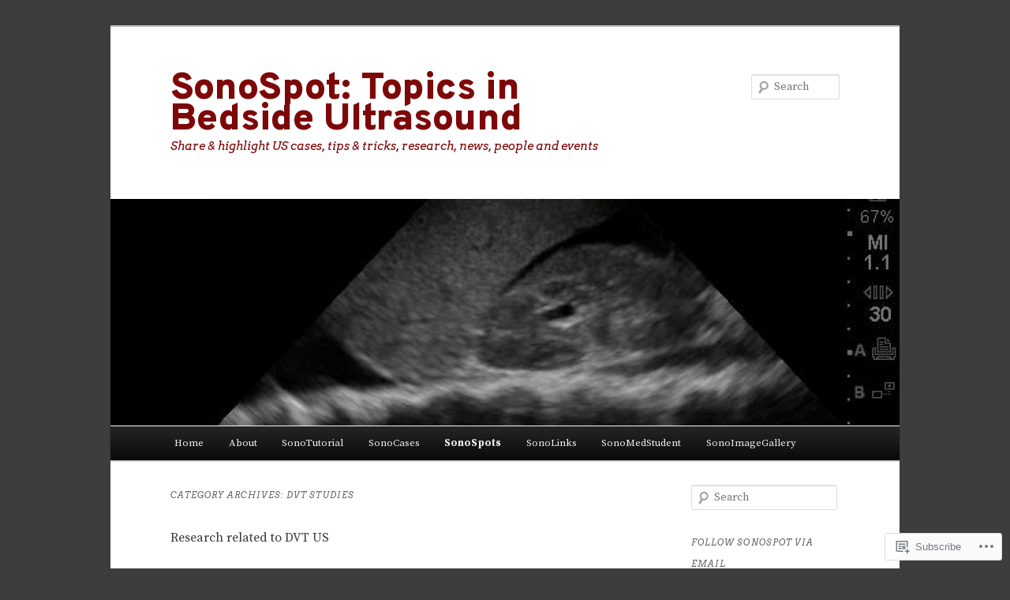

--- FILE ---
content_type: text/html; charset=UTF-8
request_url: https://sonospot.wordpress.com/category/sonostudies/dvt-studies/
body_size: 32385
content:
<!DOCTYPE html>
<!--[if IE 6]>
<html id="ie6" lang="en">
<![endif]-->
<!--[if IE 7]>
<html id="ie7" lang="en">
<![endif]-->
<!--[if IE 8]>
<html id="ie8" lang="en">
<![endif]-->
<!--[if !(IE 6) & !(IE 7) & !(IE 8)]><!-->
<html lang="en">
<!--<![endif]-->
<head>
<meta charset="UTF-8" />
<meta name="viewport" content="width=device-width" />
<title>
DVT studies | SonoSpot: Topics in Bedside Ultrasound	</title>
<link rel="profile" href="https://gmpg.org/xfn/11" />
<link rel="stylesheet" type="text/css" media="all" href="https://s0.wp.com/wp-content/themes/pub/twentyeleven/style.css?m=1741693348i&amp;ver=20190507" />
<link rel="pingback" href="https://sonospot.wordpress.com/xmlrpc.php">
<!--[if lt IE 9]>
<script src="https://s0.wp.com/wp-content/themes/pub/twentyeleven/js/html5.js?m=1394055389i&amp;ver=3.7.0" type="text/javascript"></script>
<![endif]-->
<script type="text/javascript">
  WebFontConfig = {"google":{"families":["Overpass:900:latin,latin-ext","Arvo:i:latin,latin-ext","Source+Serif+Pro:r,i,b,bi:latin,latin-ext"]},"api_url":"https:\/\/fonts-api.wp.com\/css"};
  (function() {
    var wf = document.createElement('script');
    wf.src = '/wp-content/plugins/custom-fonts/js/webfont.js';
    wf.type = 'text/javascript';
    wf.async = 'true';
    var s = document.getElementsByTagName('script')[0];
    s.parentNode.insertBefore(wf, s);
	})();
</script><style id="jetpack-custom-fonts-css">.wf-active #site-title{font-family:"Overpass",sans-serif;font-style:normal;font-weight:900}.wf-active #site-title a{font-size:48px;font-weight:900;font-style:normal}@media print{.wf-active #site-title a{font-size:33.6pt;font-style:normal;font-weight:900}}.wf-active blockquote, .wf-active body{font-family:"Source Serif Pro",serif;font-size:106%}.wf-active body, .wf-active input, .wf-active textarea{font-size:15.9px;font-family:"Source Serif Pro",serif}.wf-active blockquote{font-family:"Source Serif Pro",serif}.wf-active blockquote cite{font-size:12.7px;font-family:"Source Serif Pro",serif}.wf-active #site-description{font-size:14.8px}.wf-active .entry-meta{font-size:12.7px}.wf-active .gallery-caption, .wf-active .wp-caption .wp-caption-text{font-family:"Source Serif Pro",serif;font-size:12.7px}.wf-active .wp-caption .wp-caption-text:before{font-size:14.8px}.wf-active #author-info{font-size:12.7px}.wf-active .entry-header .comments-link .leave-reply{font-family:"Source Serif Pro",serif;font-size:27.6px}.wf-active .entry-header .entry-format{font-size:10.6px}.wf-active blockquote.pull{font-size:22.3px}.wf-active .format-quote blockquote{font-size:18px}.wf-active article.intro .entry-content{font-size:17px}.wf-active .widget-area{font-size:12.7px}.wf-active .widget_twitter .timesince{font-size:11.7px}.wf-active .nocomments, .wf-active .nopassword{font-size:25.4px}.wf-active .comment-meta{font-size:12.7px}.wf-active #respond .comment-form-author .required, .wf-active #respond .comment-form-email .required{font-size:23.3px}.wf-active #respond .comment-notes, .wf-active #respond .logged-in-as{font-size:13.8px}.wf-active #respond input#submit{font-size:15.9px}.wf-active #cancel-comment-reply-link{font-size:10.6px}.wf-active #site-generator{font-size:12.7px}@media print{.wf-active body{font-size:10.6pt}}@media print{.wf-active #site-description{font-size:10.6pt}}@media print{.wf-active .entry-meta{font-size:10.6pt}}.wf-active h1, .wf-active h2, .wf-active h3, .wf-active h4, .wf-active h5, .wf-active h6{font-family:"Arvo",serif;font-size:106%;font-style:italic;font-weight:400}.wf-active .page-title{font-size:10.6px;font-weight:400;font-style:italic}.wf-active .entry-title{font-size:27.6px;font-weight:400;font-style:italic}.wf-active .comment-content h1, .wf-active .comment-content h2, .wf-active .entry-content h1, .wf-active .entry-content h2{font-weight:400;font-style:italic}.wf-active .comment-content h3, .wf-active .entry-content h3{font-size:10.6px;font-style:italic;font-weight:400}.wf-active #author-description h2{font-size:15.9px;font-weight:400;font-style:italic}.wf-active .singular .entry-title{font-size:38.2px;font-weight:400;font-style:italic}.wf-active .error404 .widgettitle{font-size:10.6px;font-style:italic;font-weight:400}.wf-active h1.showcase-heading{font-size:10.6px;font-weight:400;font-style:italic}.wf-active section.recent-posts .other-recent-posts .entry-title{font-size:18px;font-style:italic;font-weight:400}.wf-active .widget-title{font-size:10.6px;font-weight:400;font-style:italic}.wf-active .widget_twentyeleven_ephemera .widget-entry-title{font-size:15.9px;font-weight:400;font-style:italic}.wf-active #comments-title{font-size:10.6px;font-weight:400;font-style:italic}.wf-active #reply-title{font-size:25.4px;font-weight:400;font-style:italic}@media print{.wf-active .entry-title, .wf-active .singular .entry-title{font-size:22.3pt;font-style:italic;font-weight:400}}</style>
<meta name='robots' content='max-image-preview:large' />
<link rel='dns-prefetch' href='//s0.wp.com' />
<link rel="alternate" type="application/rss+xml" title="SonoSpot: Topics in Bedside Ultrasound &raquo; Feed" href="https://sonospot.wordpress.com/feed/" />
<link rel="alternate" type="application/rss+xml" title="SonoSpot: Topics in Bedside Ultrasound &raquo; Comments Feed" href="https://sonospot.wordpress.com/comments/feed/" />
<link rel="alternate" type="application/rss+xml" title="SonoSpot: Topics in Bedside Ultrasound &raquo; DVT studies Category Feed" href="https://sonospot.wordpress.com/category/sonostudies/dvt-studies/feed/" />
	<script type="text/javascript">
		/* <![CDATA[ */
		function addLoadEvent(func) {
			var oldonload = window.onload;
			if (typeof window.onload != 'function') {
				window.onload = func;
			} else {
				window.onload = function () {
					oldonload();
					func();
				}
			}
		}
		/* ]]> */
	</script>
	<link crossorigin='anonymous' rel='stylesheet' id='all-css-0-1' href='/wp-content/mu-plugins/likes/jetpack-likes.css?m=1743883414i&cssminify=yes' type='text/css' media='all' />
<style id='wp-emoji-styles-inline-css'>

	img.wp-smiley, img.emoji {
		display: inline !important;
		border: none !important;
		box-shadow: none !important;
		height: 1em !important;
		width: 1em !important;
		margin: 0 0.07em !important;
		vertical-align: -0.1em !important;
		background: none !important;
		padding: 0 !important;
	}
/*# sourceURL=wp-emoji-styles-inline-css */
</style>
<link crossorigin='anonymous' rel='stylesheet' id='all-css-2-1' href='/wp-content/plugins/gutenberg-core/v22.4.0/build/styles/block-library/style.min.css?m=1768935615i&cssminify=yes' type='text/css' media='all' />
<style id='wp-block-library-inline-css'>
.has-text-align-justify {
	text-align:justify;
}
.has-text-align-justify{text-align:justify;}

/*# sourceURL=wp-block-library-inline-css */
</style><style id='global-styles-inline-css'>
:root{--wp--preset--aspect-ratio--square: 1;--wp--preset--aspect-ratio--4-3: 4/3;--wp--preset--aspect-ratio--3-4: 3/4;--wp--preset--aspect-ratio--3-2: 3/2;--wp--preset--aspect-ratio--2-3: 2/3;--wp--preset--aspect-ratio--16-9: 16/9;--wp--preset--aspect-ratio--9-16: 9/16;--wp--preset--color--black: #000;--wp--preset--color--cyan-bluish-gray: #abb8c3;--wp--preset--color--white: #fff;--wp--preset--color--pale-pink: #f78da7;--wp--preset--color--vivid-red: #cf2e2e;--wp--preset--color--luminous-vivid-orange: #ff6900;--wp--preset--color--luminous-vivid-amber: #fcb900;--wp--preset--color--light-green-cyan: #7bdcb5;--wp--preset--color--vivid-green-cyan: #00d084;--wp--preset--color--pale-cyan-blue: #8ed1fc;--wp--preset--color--vivid-cyan-blue: #0693e3;--wp--preset--color--vivid-purple: #9b51e0;--wp--preset--color--blue: #1982d1;--wp--preset--color--dark-gray: #373737;--wp--preset--color--medium-gray: #666;--wp--preset--color--light-gray: #e2e2e2;--wp--preset--gradient--vivid-cyan-blue-to-vivid-purple: linear-gradient(135deg,rgb(6,147,227) 0%,rgb(155,81,224) 100%);--wp--preset--gradient--light-green-cyan-to-vivid-green-cyan: linear-gradient(135deg,rgb(122,220,180) 0%,rgb(0,208,130) 100%);--wp--preset--gradient--luminous-vivid-amber-to-luminous-vivid-orange: linear-gradient(135deg,rgb(252,185,0) 0%,rgb(255,105,0) 100%);--wp--preset--gradient--luminous-vivid-orange-to-vivid-red: linear-gradient(135deg,rgb(255,105,0) 0%,rgb(207,46,46) 100%);--wp--preset--gradient--very-light-gray-to-cyan-bluish-gray: linear-gradient(135deg,rgb(238,238,238) 0%,rgb(169,184,195) 100%);--wp--preset--gradient--cool-to-warm-spectrum: linear-gradient(135deg,rgb(74,234,220) 0%,rgb(151,120,209) 20%,rgb(207,42,186) 40%,rgb(238,44,130) 60%,rgb(251,105,98) 80%,rgb(254,248,76) 100%);--wp--preset--gradient--blush-light-purple: linear-gradient(135deg,rgb(255,206,236) 0%,rgb(152,150,240) 100%);--wp--preset--gradient--blush-bordeaux: linear-gradient(135deg,rgb(254,205,165) 0%,rgb(254,45,45) 50%,rgb(107,0,62) 100%);--wp--preset--gradient--luminous-dusk: linear-gradient(135deg,rgb(255,203,112) 0%,rgb(199,81,192) 50%,rgb(65,88,208) 100%);--wp--preset--gradient--pale-ocean: linear-gradient(135deg,rgb(255,245,203) 0%,rgb(182,227,212) 50%,rgb(51,167,181) 100%);--wp--preset--gradient--electric-grass: linear-gradient(135deg,rgb(202,248,128) 0%,rgb(113,206,126) 100%);--wp--preset--gradient--midnight: linear-gradient(135deg,rgb(2,3,129) 0%,rgb(40,116,252) 100%);--wp--preset--font-size--small: 13px;--wp--preset--font-size--medium: 20px;--wp--preset--font-size--large: 36px;--wp--preset--font-size--x-large: 42px;--wp--preset--font-family--albert-sans: 'Albert Sans', sans-serif;--wp--preset--font-family--alegreya: Alegreya, serif;--wp--preset--font-family--arvo: Arvo, serif;--wp--preset--font-family--bodoni-moda: 'Bodoni Moda', serif;--wp--preset--font-family--bricolage-grotesque: 'Bricolage Grotesque', sans-serif;--wp--preset--font-family--cabin: Cabin, sans-serif;--wp--preset--font-family--chivo: Chivo, sans-serif;--wp--preset--font-family--commissioner: Commissioner, sans-serif;--wp--preset--font-family--cormorant: Cormorant, serif;--wp--preset--font-family--courier-prime: 'Courier Prime', monospace;--wp--preset--font-family--crimson-pro: 'Crimson Pro', serif;--wp--preset--font-family--dm-mono: 'DM Mono', monospace;--wp--preset--font-family--dm-sans: 'DM Sans', sans-serif;--wp--preset--font-family--dm-serif-display: 'DM Serif Display', serif;--wp--preset--font-family--domine: Domine, serif;--wp--preset--font-family--eb-garamond: 'EB Garamond', serif;--wp--preset--font-family--epilogue: Epilogue, sans-serif;--wp--preset--font-family--fahkwang: Fahkwang, sans-serif;--wp--preset--font-family--figtree: Figtree, sans-serif;--wp--preset--font-family--fira-sans: 'Fira Sans', sans-serif;--wp--preset--font-family--fjalla-one: 'Fjalla One', sans-serif;--wp--preset--font-family--fraunces: Fraunces, serif;--wp--preset--font-family--gabarito: Gabarito, system-ui;--wp--preset--font-family--ibm-plex-mono: 'IBM Plex Mono', monospace;--wp--preset--font-family--ibm-plex-sans: 'IBM Plex Sans', sans-serif;--wp--preset--font-family--ibarra-real-nova: 'Ibarra Real Nova', serif;--wp--preset--font-family--instrument-serif: 'Instrument Serif', serif;--wp--preset--font-family--inter: Inter, sans-serif;--wp--preset--font-family--josefin-sans: 'Josefin Sans', sans-serif;--wp--preset--font-family--jost: Jost, sans-serif;--wp--preset--font-family--libre-baskerville: 'Libre Baskerville', serif;--wp--preset--font-family--libre-franklin: 'Libre Franklin', sans-serif;--wp--preset--font-family--literata: Literata, serif;--wp--preset--font-family--lora: Lora, serif;--wp--preset--font-family--merriweather: Merriweather, serif;--wp--preset--font-family--montserrat: Montserrat, sans-serif;--wp--preset--font-family--newsreader: Newsreader, serif;--wp--preset--font-family--noto-sans-mono: 'Noto Sans Mono', sans-serif;--wp--preset--font-family--nunito: Nunito, sans-serif;--wp--preset--font-family--open-sans: 'Open Sans', sans-serif;--wp--preset--font-family--overpass: Overpass, sans-serif;--wp--preset--font-family--pt-serif: 'PT Serif', serif;--wp--preset--font-family--petrona: Petrona, serif;--wp--preset--font-family--piazzolla: Piazzolla, serif;--wp--preset--font-family--playfair-display: 'Playfair Display', serif;--wp--preset--font-family--plus-jakarta-sans: 'Plus Jakarta Sans', sans-serif;--wp--preset--font-family--poppins: Poppins, sans-serif;--wp--preset--font-family--raleway: Raleway, sans-serif;--wp--preset--font-family--roboto: Roboto, sans-serif;--wp--preset--font-family--roboto-slab: 'Roboto Slab', serif;--wp--preset--font-family--rubik: Rubik, sans-serif;--wp--preset--font-family--rufina: Rufina, serif;--wp--preset--font-family--sora: Sora, sans-serif;--wp--preset--font-family--source-sans-3: 'Source Sans 3', sans-serif;--wp--preset--font-family--source-serif-4: 'Source Serif 4', serif;--wp--preset--font-family--space-mono: 'Space Mono', monospace;--wp--preset--font-family--syne: Syne, sans-serif;--wp--preset--font-family--texturina: Texturina, serif;--wp--preset--font-family--urbanist: Urbanist, sans-serif;--wp--preset--font-family--work-sans: 'Work Sans', sans-serif;--wp--preset--spacing--20: 0.44rem;--wp--preset--spacing--30: 0.67rem;--wp--preset--spacing--40: 1rem;--wp--preset--spacing--50: 1.5rem;--wp--preset--spacing--60: 2.25rem;--wp--preset--spacing--70: 3.38rem;--wp--preset--spacing--80: 5.06rem;--wp--preset--shadow--natural: 6px 6px 9px rgba(0, 0, 0, 0.2);--wp--preset--shadow--deep: 12px 12px 50px rgba(0, 0, 0, 0.4);--wp--preset--shadow--sharp: 6px 6px 0px rgba(0, 0, 0, 0.2);--wp--preset--shadow--outlined: 6px 6px 0px -3px rgb(255, 255, 255), 6px 6px rgb(0, 0, 0);--wp--preset--shadow--crisp: 6px 6px 0px rgb(0, 0, 0);}:where(body) { margin: 0; }:where(.is-layout-flex){gap: 0.5em;}:where(.is-layout-grid){gap: 0.5em;}body .is-layout-flex{display: flex;}.is-layout-flex{flex-wrap: wrap;align-items: center;}.is-layout-flex > :is(*, div){margin: 0;}body .is-layout-grid{display: grid;}.is-layout-grid > :is(*, div){margin: 0;}body{padding-top: 0px;padding-right: 0px;padding-bottom: 0px;padding-left: 0px;}a:where(:not(.wp-element-button)){text-decoration: underline;}:root :where(.wp-element-button, .wp-block-button__link){background-color: #32373c;border-width: 0;color: #fff;font-family: inherit;font-size: inherit;font-style: inherit;font-weight: inherit;letter-spacing: inherit;line-height: inherit;padding-top: calc(0.667em + 2px);padding-right: calc(1.333em + 2px);padding-bottom: calc(0.667em + 2px);padding-left: calc(1.333em + 2px);text-decoration: none;text-transform: inherit;}.has-black-color{color: var(--wp--preset--color--black) !important;}.has-cyan-bluish-gray-color{color: var(--wp--preset--color--cyan-bluish-gray) !important;}.has-white-color{color: var(--wp--preset--color--white) !important;}.has-pale-pink-color{color: var(--wp--preset--color--pale-pink) !important;}.has-vivid-red-color{color: var(--wp--preset--color--vivid-red) !important;}.has-luminous-vivid-orange-color{color: var(--wp--preset--color--luminous-vivid-orange) !important;}.has-luminous-vivid-amber-color{color: var(--wp--preset--color--luminous-vivid-amber) !important;}.has-light-green-cyan-color{color: var(--wp--preset--color--light-green-cyan) !important;}.has-vivid-green-cyan-color{color: var(--wp--preset--color--vivid-green-cyan) !important;}.has-pale-cyan-blue-color{color: var(--wp--preset--color--pale-cyan-blue) !important;}.has-vivid-cyan-blue-color{color: var(--wp--preset--color--vivid-cyan-blue) !important;}.has-vivid-purple-color{color: var(--wp--preset--color--vivid-purple) !important;}.has-blue-color{color: var(--wp--preset--color--blue) !important;}.has-dark-gray-color{color: var(--wp--preset--color--dark-gray) !important;}.has-medium-gray-color{color: var(--wp--preset--color--medium-gray) !important;}.has-light-gray-color{color: var(--wp--preset--color--light-gray) !important;}.has-black-background-color{background-color: var(--wp--preset--color--black) !important;}.has-cyan-bluish-gray-background-color{background-color: var(--wp--preset--color--cyan-bluish-gray) !important;}.has-white-background-color{background-color: var(--wp--preset--color--white) !important;}.has-pale-pink-background-color{background-color: var(--wp--preset--color--pale-pink) !important;}.has-vivid-red-background-color{background-color: var(--wp--preset--color--vivid-red) !important;}.has-luminous-vivid-orange-background-color{background-color: var(--wp--preset--color--luminous-vivid-orange) !important;}.has-luminous-vivid-amber-background-color{background-color: var(--wp--preset--color--luminous-vivid-amber) !important;}.has-light-green-cyan-background-color{background-color: var(--wp--preset--color--light-green-cyan) !important;}.has-vivid-green-cyan-background-color{background-color: var(--wp--preset--color--vivid-green-cyan) !important;}.has-pale-cyan-blue-background-color{background-color: var(--wp--preset--color--pale-cyan-blue) !important;}.has-vivid-cyan-blue-background-color{background-color: var(--wp--preset--color--vivid-cyan-blue) !important;}.has-vivid-purple-background-color{background-color: var(--wp--preset--color--vivid-purple) !important;}.has-blue-background-color{background-color: var(--wp--preset--color--blue) !important;}.has-dark-gray-background-color{background-color: var(--wp--preset--color--dark-gray) !important;}.has-medium-gray-background-color{background-color: var(--wp--preset--color--medium-gray) !important;}.has-light-gray-background-color{background-color: var(--wp--preset--color--light-gray) !important;}.has-black-border-color{border-color: var(--wp--preset--color--black) !important;}.has-cyan-bluish-gray-border-color{border-color: var(--wp--preset--color--cyan-bluish-gray) !important;}.has-white-border-color{border-color: var(--wp--preset--color--white) !important;}.has-pale-pink-border-color{border-color: var(--wp--preset--color--pale-pink) !important;}.has-vivid-red-border-color{border-color: var(--wp--preset--color--vivid-red) !important;}.has-luminous-vivid-orange-border-color{border-color: var(--wp--preset--color--luminous-vivid-orange) !important;}.has-luminous-vivid-amber-border-color{border-color: var(--wp--preset--color--luminous-vivid-amber) !important;}.has-light-green-cyan-border-color{border-color: var(--wp--preset--color--light-green-cyan) !important;}.has-vivid-green-cyan-border-color{border-color: var(--wp--preset--color--vivid-green-cyan) !important;}.has-pale-cyan-blue-border-color{border-color: var(--wp--preset--color--pale-cyan-blue) !important;}.has-vivid-cyan-blue-border-color{border-color: var(--wp--preset--color--vivid-cyan-blue) !important;}.has-vivid-purple-border-color{border-color: var(--wp--preset--color--vivid-purple) !important;}.has-blue-border-color{border-color: var(--wp--preset--color--blue) !important;}.has-dark-gray-border-color{border-color: var(--wp--preset--color--dark-gray) !important;}.has-medium-gray-border-color{border-color: var(--wp--preset--color--medium-gray) !important;}.has-light-gray-border-color{border-color: var(--wp--preset--color--light-gray) !important;}.has-vivid-cyan-blue-to-vivid-purple-gradient-background{background: var(--wp--preset--gradient--vivid-cyan-blue-to-vivid-purple) !important;}.has-light-green-cyan-to-vivid-green-cyan-gradient-background{background: var(--wp--preset--gradient--light-green-cyan-to-vivid-green-cyan) !important;}.has-luminous-vivid-amber-to-luminous-vivid-orange-gradient-background{background: var(--wp--preset--gradient--luminous-vivid-amber-to-luminous-vivid-orange) !important;}.has-luminous-vivid-orange-to-vivid-red-gradient-background{background: var(--wp--preset--gradient--luminous-vivid-orange-to-vivid-red) !important;}.has-very-light-gray-to-cyan-bluish-gray-gradient-background{background: var(--wp--preset--gradient--very-light-gray-to-cyan-bluish-gray) !important;}.has-cool-to-warm-spectrum-gradient-background{background: var(--wp--preset--gradient--cool-to-warm-spectrum) !important;}.has-blush-light-purple-gradient-background{background: var(--wp--preset--gradient--blush-light-purple) !important;}.has-blush-bordeaux-gradient-background{background: var(--wp--preset--gradient--blush-bordeaux) !important;}.has-luminous-dusk-gradient-background{background: var(--wp--preset--gradient--luminous-dusk) !important;}.has-pale-ocean-gradient-background{background: var(--wp--preset--gradient--pale-ocean) !important;}.has-electric-grass-gradient-background{background: var(--wp--preset--gradient--electric-grass) !important;}.has-midnight-gradient-background{background: var(--wp--preset--gradient--midnight) !important;}.has-small-font-size{font-size: var(--wp--preset--font-size--small) !important;}.has-medium-font-size{font-size: var(--wp--preset--font-size--medium) !important;}.has-large-font-size{font-size: var(--wp--preset--font-size--large) !important;}.has-x-large-font-size{font-size: var(--wp--preset--font-size--x-large) !important;}.has-albert-sans-font-family{font-family: var(--wp--preset--font-family--albert-sans) !important;}.has-alegreya-font-family{font-family: var(--wp--preset--font-family--alegreya) !important;}.has-arvo-font-family{font-family: var(--wp--preset--font-family--arvo) !important;}.has-bodoni-moda-font-family{font-family: var(--wp--preset--font-family--bodoni-moda) !important;}.has-bricolage-grotesque-font-family{font-family: var(--wp--preset--font-family--bricolage-grotesque) !important;}.has-cabin-font-family{font-family: var(--wp--preset--font-family--cabin) !important;}.has-chivo-font-family{font-family: var(--wp--preset--font-family--chivo) !important;}.has-commissioner-font-family{font-family: var(--wp--preset--font-family--commissioner) !important;}.has-cormorant-font-family{font-family: var(--wp--preset--font-family--cormorant) !important;}.has-courier-prime-font-family{font-family: var(--wp--preset--font-family--courier-prime) !important;}.has-crimson-pro-font-family{font-family: var(--wp--preset--font-family--crimson-pro) !important;}.has-dm-mono-font-family{font-family: var(--wp--preset--font-family--dm-mono) !important;}.has-dm-sans-font-family{font-family: var(--wp--preset--font-family--dm-sans) !important;}.has-dm-serif-display-font-family{font-family: var(--wp--preset--font-family--dm-serif-display) !important;}.has-domine-font-family{font-family: var(--wp--preset--font-family--domine) !important;}.has-eb-garamond-font-family{font-family: var(--wp--preset--font-family--eb-garamond) !important;}.has-epilogue-font-family{font-family: var(--wp--preset--font-family--epilogue) !important;}.has-fahkwang-font-family{font-family: var(--wp--preset--font-family--fahkwang) !important;}.has-figtree-font-family{font-family: var(--wp--preset--font-family--figtree) !important;}.has-fira-sans-font-family{font-family: var(--wp--preset--font-family--fira-sans) !important;}.has-fjalla-one-font-family{font-family: var(--wp--preset--font-family--fjalla-one) !important;}.has-fraunces-font-family{font-family: var(--wp--preset--font-family--fraunces) !important;}.has-gabarito-font-family{font-family: var(--wp--preset--font-family--gabarito) !important;}.has-ibm-plex-mono-font-family{font-family: var(--wp--preset--font-family--ibm-plex-mono) !important;}.has-ibm-plex-sans-font-family{font-family: var(--wp--preset--font-family--ibm-plex-sans) !important;}.has-ibarra-real-nova-font-family{font-family: var(--wp--preset--font-family--ibarra-real-nova) !important;}.has-instrument-serif-font-family{font-family: var(--wp--preset--font-family--instrument-serif) !important;}.has-inter-font-family{font-family: var(--wp--preset--font-family--inter) !important;}.has-josefin-sans-font-family{font-family: var(--wp--preset--font-family--josefin-sans) !important;}.has-jost-font-family{font-family: var(--wp--preset--font-family--jost) !important;}.has-libre-baskerville-font-family{font-family: var(--wp--preset--font-family--libre-baskerville) !important;}.has-libre-franklin-font-family{font-family: var(--wp--preset--font-family--libre-franklin) !important;}.has-literata-font-family{font-family: var(--wp--preset--font-family--literata) !important;}.has-lora-font-family{font-family: var(--wp--preset--font-family--lora) !important;}.has-merriweather-font-family{font-family: var(--wp--preset--font-family--merriweather) !important;}.has-montserrat-font-family{font-family: var(--wp--preset--font-family--montserrat) !important;}.has-newsreader-font-family{font-family: var(--wp--preset--font-family--newsreader) !important;}.has-noto-sans-mono-font-family{font-family: var(--wp--preset--font-family--noto-sans-mono) !important;}.has-nunito-font-family{font-family: var(--wp--preset--font-family--nunito) !important;}.has-open-sans-font-family{font-family: var(--wp--preset--font-family--open-sans) !important;}.has-overpass-font-family{font-family: var(--wp--preset--font-family--overpass) !important;}.has-pt-serif-font-family{font-family: var(--wp--preset--font-family--pt-serif) !important;}.has-petrona-font-family{font-family: var(--wp--preset--font-family--petrona) !important;}.has-piazzolla-font-family{font-family: var(--wp--preset--font-family--piazzolla) !important;}.has-playfair-display-font-family{font-family: var(--wp--preset--font-family--playfair-display) !important;}.has-plus-jakarta-sans-font-family{font-family: var(--wp--preset--font-family--plus-jakarta-sans) !important;}.has-poppins-font-family{font-family: var(--wp--preset--font-family--poppins) !important;}.has-raleway-font-family{font-family: var(--wp--preset--font-family--raleway) !important;}.has-roboto-font-family{font-family: var(--wp--preset--font-family--roboto) !important;}.has-roboto-slab-font-family{font-family: var(--wp--preset--font-family--roboto-slab) !important;}.has-rubik-font-family{font-family: var(--wp--preset--font-family--rubik) !important;}.has-rufina-font-family{font-family: var(--wp--preset--font-family--rufina) !important;}.has-sora-font-family{font-family: var(--wp--preset--font-family--sora) !important;}.has-source-sans-3-font-family{font-family: var(--wp--preset--font-family--source-sans-3) !important;}.has-source-serif-4-font-family{font-family: var(--wp--preset--font-family--source-serif-4) !important;}.has-space-mono-font-family{font-family: var(--wp--preset--font-family--space-mono) !important;}.has-syne-font-family{font-family: var(--wp--preset--font-family--syne) !important;}.has-texturina-font-family{font-family: var(--wp--preset--font-family--texturina) !important;}.has-urbanist-font-family{font-family: var(--wp--preset--font-family--urbanist) !important;}.has-work-sans-font-family{font-family: var(--wp--preset--font-family--work-sans) !important;}
/*# sourceURL=global-styles-inline-css */
</style>

<style id='classic-theme-styles-inline-css'>
.wp-block-button__link{background-color:#32373c;border-radius:9999px;box-shadow:none;color:#fff;font-size:1.125em;padding:calc(.667em + 2px) calc(1.333em + 2px);text-decoration:none}.wp-block-file__button{background:#32373c;color:#fff}.wp-block-accordion-heading{margin:0}.wp-block-accordion-heading__toggle{background-color:inherit!important;color:inherit!important}.wp-block-accordion-heading__toggle:not(:focus-visible){outline:none}.wp-block-accordion-heading__toggle:focus,.wp-block-accordion-heading__toggle:hover{background-color:inherit!important;border:none;box-shadow:none;color:inherit;padding:var(--wp--preset--spacing--20,1em) 0;text-decoration:none}.wp-block-accordion-heading__toggle:focus-visible{outline:auto;outline-offset:0}
/*# sourceURL=/wp-content/plugins/gutenberg-core/v22.4.0/build/styles/block-library/classic.min.css */
</style>
<link crossorigin='anonymous' rel='stylesheet' id='all-css-4-1' href='/_static/??-eJyNj9EKwjAMRX/INHQOnQ/it6xd0GrTlaXd2N/bbaCCIL7k4XLOTYJTBNuHRCFh9PnqgqDtje/tQ7BSulEaxHH0BAONqsbOSXoRIGn2pKzIDj+KOMO7a6CSc2zTQjB1riVPXLBf2hSLA8bEgUSgTHaZId2KKF/eFmPMBtNUgrksGCngduPf+PoLrJsX58JnfWh0s6+q0/H+BN0gbeY=&cssminify=yes' type='text/css' media='all' />
<style id='jetpack_facebook_likebox-inline-css'>
.widget_facebook_likebox {
	overflow: hidden;
}

/*# sourceURL=/wp-content/mu-plugins/jetpack-plugin/moon/modules/widgets/facebook-likebox/style.css */
</style>
<link crossorigin='anonymous' rel='stylesheet' id='all-css-6-1' href='/_static/??-eJzTLy/QTc7PK0nNK9HPLdUtyClNz8wr1i9KTcrJTwcy0/WTi5G5ekCujj52Temp+bo5+cmJJZn5eSgc3bScxMwikFb7XFtDE1NLExMLc0OTLACohS2q&cssminify=yes' type='text/css' media='all' />
<style id='jetpack-global-styles-frontend-style-inline-css'>
:root { --font-headings: unset; --font-base: unset; --font-headings-default: -apple-system,BlinkMacSystemFont,"Segoe UI",Roboto,Oxygen-Sans,Ubuntu,Cantarell,"Helvetica Neue",sans-serif; --font-base-default: -apple-system,BlinkMacSystemFont,"Segoe UI",Roboto,Oxygen-Sans,Ubuntu,Cantarell,"Helvetica Neue",sans-serif;}
/*# sourceURL=jetpack-global-styles-frontend-style-inline-css */
</style>
<link crossorigin='anonymous' rel='stylesheet' id='all-css-8-1' href='/_static/??-eJyNjcEKwjAQRH/IuFRT6kX8FNkmS5K6yQY3Qfx7bfEiXrwM82B4A49qnJRGpUHupnIPqSgs1Cq624chi6zhO5OCRryTR++fW00l7J3qDv43XVNxoOISsmEJol/wY2uR8vs3WggsM/I6uOTzMI3Hw8lOg11eUT1JKA==&cssminify=yes' type='text/css' media='all' />
<script type="text/javascript" id="wpcom-actionbar-placeholder-js-extra">
/* <![CDATA[ */
var actionbardata = {"siteID":"36155487","postID":"0","siteURL":"https://sonospot.wordpress.com","xhrURL":"https://sonospot.wordpress.com/wp-admin/admin-ajax.php","nonce":"199f90c4eb","isLoggedIn":"","statusMessage":"","subsEmailDefault":"instantly","proxyScriptUrl":"https://s0.wp.com/wp-content/js/wpcom-proxy-request.js?m=1513050504i&amp;ver=20211021","i18n":{"followedText":"New posts from this site will now appear in your \u003Ca href=\"https://wordpress.com/reader\"\u003EReader\u003C/a\u003E","foldBar":"Collapse this bar","unfoldBar":"Expand this bar","shortLinkCopied":"Shortlink copied to clipboard."}};
//# sourceURL=wpcom-actionbar-placeholder-js-extra
/* ]]> */
</script>
<script type="text/javascript" id="jetpack-mu-wpcom-settings-js-before">
/* <![CDATA[ */
var JETPACK_MU_WPCOM_SETTINGS = {"assetsUrl":"https://s0.wp.com/wp-content/mu-plugins/jetpack-mu-wpcom-plugin/moon/jetpack_vendor/automattic/jetpack-mu-wpcom/src/build/"};
//# sourceURL=jetpack-mu-wpcom-settings-js-before
/* ]]> */
</script>
<script crossorigin='anonymous' type='text/javascript'  src='/wp-content/js/rlt-proxy.js?m=1720530689i'></script>
<script type="text/javascript" id="rlt-proxy-js-after">
/* <![CDATA[ */
	rltInitialize( {"token":null,"iframeOrigins":["https:\/\/widgets.wp.com"]} );
//# sourceURL=rlt-proxy-js-after
/* ]]> */
</script>
<link rel="EditURI" type="application/rsd+xml" title="RSD" href="https://sonospot.wordpress.com/xmlrpc.php?rsd" />
<meta name="generator" content="WordPress.com" />

<!-- Jetpack Open Graph Tags -->
<meta property="og:type" content="website" />
<meta property="og:title" content="DVT studies &#8211; SonoSpot: Topics in Bedside Ultrasound" />
<meta property="og:url" content="https://sonospot.wordpress.com/category/sonostudies/dvt-studies/" />
<meta property="og:description" content="Research related to DVT US" />
<meta property="og:site_name" content="SonoSpot: Topics in Bedside Ultrasound" />
<meta property="og:image" content="https://s0.wp.com/i/blank.jpg?m=1383295312i" />
<meta property="og:image:width" content="200" />
<meta property="og:image:height" content="200" />
<meta property="og:image:alt" content="" />
<meta property="og:locale" content="en_US" />
<meta property="fb:app_id" content="249643311490" />
<meta name="twitter:creator" content="@sonospot" />
<meta name="twitter:site" content="@sonospot" />

<!-- End Jetpack Open Graph Tags -->
<link rel="shortcut icon" type="image/x-icon" href="https://s0.wp.com/i/favicon.ico?m=1713425267i" sizes="16x16 24x24 32x32 48x48" />
<link rel="icon" type="image/x-icon" href="https://s0.wp.com/i/favicon.ico?m=1713425267i" sizes="16x16 24x24 32x32 48x48" />
<link rel="apple-touch-icon" href="https://s0.wp.com/i/webclip.png?m=1713868326i" />
<link rel='openid.server' href='https://sonospot.wordpress.com/?openidserver=1' />
<link rel='openid.delegate' href='https://sonospot.wordpress.com/' />
<link rel="search" type="application/opensearchdescription+xml" href="https://sonospot.wordpress.com/osd.xml" title="SonoSpot: Topics in Bedside Ultrasound" />
<link rel="search" type="application/opensearchdescription+xml" href="https://s1.wp.com/opensearch.xml" title="WordPress.com" />
<meta name="theme-color" content="#3e3d3d" />
	<style>
		/* Link color */
		a,
		#site-title a:focus,
		#site-title a:hover,
		#site-title a:active,
		.entry-title a:hover,
		.entry-title a:focus,
		.entry-title a:active,
		.widget_twentyeleven_ephemera .comments-link a:hover,
		section.recent-posts .other-recent-posts a[rel="bookmark"]:hover,
		section.recent-posts .other-recent-posts .comments-link a:hover,
		.format-image footer.entry-meta a:hover,
		#site-generator a:hover {
			color: #981015;
		}
		section.recent-posts .other-recent-posts .comments-link a:hover {
			border-color: #981015;
		}
		article.feature-image.small .entry-summary p a:hover,
		.entry-header .comments-link a:hover,
		.entry-header .comments-link a:focus,
		.entry-header .comments-link a:active,
		.feature-slider a.active {
			background-color: #981015;
		}
	</style>
	<meta name="description" content="Research related to DVT US" />
		<style type="text/css" id="twentyeleven-header-css">
				#site-title a,
		#site-description {
			color: #7d0808;
		}
		</style>
	<style type="text/css" id="custom-background-css">
body.custom-background { background-color: #3e3d3d; }
</style>
	<link crossorigin='anonymous' rel='stylesheet' id='all-css-0-3' href='/wp-content/mu-plugins/jetpack-plugin/moon/_inc/build/subscriptions/subscriptions.min.css?m=1753976312i&cssminify=yes' type='text/css' media='all' />
</head>

<body class="archive category category-dvt-studies category-100072018 custom-background wp-embed-responsive wp-theme-pubtwentyeleven customizer-styles-applied single-author two-column right-sidebar jetpack-reblog-enabled">
<div class="skip-link"><a class="assistive-text" href="#content">Skip to primary content</a></div><div class="skip-link"><a class="assistive-text" href="#secondary">Skip to secondary content</a></div><div id="page" class="hfeed">
	<header id="branding">
			<hgroup>
				<h1 id="site-title"><span><a href="https://sonospot.wordpress.com/" rel="home">SonoSpot: Topics in Bedside Ultrasound</a></span></h1>
				<h2 id="site-description">Share &amp; highlight US cases, tips &amp; tricks, research, news, people and events</h2>
			</hgroup>

						<a href="https://sonospot.wordpress.com/">
									<img src="https://sonospot.wordpress.com/wp-content/uploads/2012/05/cropped-us-launchrock1.jpg" width="1000" height="287" alt="SonoSpot: Topics in Bedside Ultrasound" />
								</a>
			
									<form method="get" id="searchform" action="https://sonospot.wordpress.com/">
		<label for="s" class="assistive-text">Search</label>
		<input type="text" class="field" name="s" id="s" placeholder="Search" />
		<input type="submit" class="submit" name="submit" id="searchsubmit" value="Search" />
	</form>
			
			<nav id="access">
				<h3 class="assistive-text">Main menu</h3>
				<div class="menu-sonocases-container"><ul id="menu-sonocases" class="menu"><li id="menu-item-144" class="menu-item menu-item-type-custom menu-item-object-custom menu-item-home menu-item-144"><a href="https://sonospot.wordpress.com/">Home</a></li>
<li id="menu-item-132" class="menu-item menu-item-type-post_type menu-item-object-page menu-item-132"><a href="https://sonospot.wordpress.com/about/">About</a></li>
<li id="menu-item-537" class="menu-item menu-item-type-post_type menu-item-object-page menu-item-has-children menu-item-537"><a href="https://sonospot.wordpress.com/sonoapps/">SonoTutorial</a>
<ul class="sub-menu">
	<li id="menu-item-228" class="menu-item menu-item-type-taxonomy menu-item-object-category menu-item-228"><a href="https://sonospot.wordpress.com/category/sonotutorial/airway-us/">Airway US</a></li>
	<li id="menu-item-229" class="menu-item menu-item-type-taxonomy menu-item-object-category menu-item-229"><a href="https://sonospot.wordpress.com/category/sonotutorial/aorta-us/">Aorta US</a></li>
	<li id="menu-item-230" class="menu-item menu-item-type-taxonomy menu-item-object-category menu-item-230"><a href="https://sonospot.wordpress.com/category/sonotutorial/appendix-us/">Appendix US</a></li>
	<li id="menu-item-231" class="menu-item menu-item-type-taxonomy menu-item-object-category menu-item-231"><a href="https://sonospot.wordpress.com/category/sonotutorial/dvt-us/">DVT US</a></li>
	<li id="menu-item-559" class="menu-item menu-item-type-taxonomy menu-item-object-category menu-item-559"><a href="https://sonospot.wordpress.com/category/sonotutorial/e-fast-scan-sonoapps/">E-FAST Scan</a></li>
	<li id="menu-item-209" class="menu-item menu-item-type-taxonomy menu-item-object-category menu-item-209"><a href="https://sonospot.wordpress.com/category/sonotutorial/echo-and-ivc-us/">Echo and IVC US</a></li>
	<li id="menu-item-210" class="menu-item menu-item-type-taxonomy menu-item-object-category menu-item-210"><a href="https://sonospot.wordpress.com/category/sonotutorial/gallbladderruq-us/">Gallbladder/RUQ US</a></li>
	<li id="menu-item-164" class="menu-item menu-item-type-taxonomy menu-item-object-category menu-item-164"><a href="https://sonospot.wordpress.com/category/sonotutorial/msksoft-tissue-us/">MSK/Soft Tissue US</a></li>
	<li id="menu-item-558" class="menu-item menu-item-type-taxonomy menu-item-object-category menu-item-558"><a href="https://sonospot.wordpress.com/category/sonotutorial/orbital-us-sonoapps/">Orbital US</a></li>
	<li id="menu-item-211" class="menu-item menu-item-type-taxonomy menu-item-object-category menu-item-211"><a href="https://sonospot.wordpress.com/category/sonotutorial/pediatric-us/">Pediatric US</a></li>
	<li id="menu-item-573" class="menu-item menu-item-type-taxonomy menu-item-object-category menu-item-573"><a href="https://sonospot.wordpress.com/category/sonotutorial/renalbladder-us/">Renal/Bladder US</a></li>
	<li id="menu-item-574" class="menu-item menu-item-type-taxonomy menu-item-object-category menu-item-574"><a href="https://sonospot.wordpress.com/category/sonotutorial/rush-exam/">RUSH exam</a></li>
	<li id="menu-item-212" class="menu-item menu-item-type-taxonomy menu-item-object-category menu-item-212"><a href="https://sonospot.wordpress.com/category/sonotutorial/ta-and-ev-pelvic-us/">TA and EV Pelvic US</a></li>
	<li id="menu-item-247" class="menu-item menu-item-type-taxonomy menu-item-object-category menu-item-247"><a href="https://sonospot.wordpress.com/category/sonotutorial/testicular-us/">Testicular US</a></li>
	<li id="menu-item-168" class="menu-item menu-item-type-taxonomy menu-item-object-category menu-item-168"><a href="https://sonospot.wordpress.com/category/sonotutorial/thoracic-us/">Thoracic US</a></li>
	<li id="menu-item-166" class="menu-item menu-item-type-taxonomy menu-item-object-category menu-item-166"><a href="https://sonospot.wordpress.com/category/sonotutorial/procedural-us/">Procedural US</a></li>
</ul>
</li>
<li id="menu-item-146" class="menu-item menu-item-type-taxonomy menu-item-object-category menu-item-has-children menu-item-146"><a href="https://sonospot.wordpress.com/category/sonocases/">SonoCases</a>
<ul class="sub-menu">
	<li id="menu-item-610" class="menu-item menu-item-type-taxonomy menu-item-object-category menu-item-has-children menu-item-610"><a href="https://sonospot.wordpress.com/category/sonocases/sonoapps/">SonoApps</a>
	<ul class="sub-menu">
		<li id="menu-item-538" class="menu-item menu-item-type-taxonomy menu-item-object-category menu-item-538"><a href="https://sonospot.wordpress.com/category/sonocases/sonoapps/abdominal-liverspleenbowel/">Abdominal: Liver/Spleen/Bowel</a></li>
		<li id="menu-item-539" class="menu-item menu-item-type-taxonomy menu-item-object-category menu-item-539"><a href="https://sonospot.wordpress.com/category/sonocases/sonoapps/airway/">Airway</a></li>
		<li id="menu-item-540" class="menu-item menu-item-type-taxonomy menu-item-object-category menu-item-540"><a href="https://sonospot.wordpress.com/category/sonocases/sonoapps/aorta/">Aorta</a></li>
		<li id="menu-item-541" class="menu-item menu-item-type-taxonomy menu-item-object-category menu-item-541"><a href="https://sonospot.wordpress.com/category/sonocases/sonoapps/appendix/">Appendix</a></li>
		<li id="menu-item-542" class="menu-item menu-item-type-taxonomy menu-item-object-category menu-item-542"><a href="https://sonospot.wordpress.com/category/sonocases/sonoapps/dvt/">DVT</a></li>
		<li id="menu-item-543" class="menu-item menu-item-type-taxonomy menu-item-object-category menu-item-543"><a href="https://sonospot.wordpress.com/category/sonocases/sonoapps/e-fast/">E-FAST</a></li>
		<li id="menu-item-544" class="menu-item menu-item-type-taxonomy menu-item-object-category menu-item-544"><a href="https://sonospot.wordpress.com/category/sonocases/sonoapps/echo/">Echo</a></li>
		<li id="menu-item-545" class="menu-item menu-item-type-taxonomy menu-item-object-category menu-item-545"><a href="https://sonospot.wordpress.com/category/sonocases/sonoapps/gallbladder/">Gallbladder</a></li>
		<li id="menu-item-546" class="menu-item menu-item-type-taxonomy menu-item-object-category menu-item-546"><a href="https://sonospot.wordpress.com/category/sonocases/sonoapps/ivc/">IVC</a></li>
		<li id="menu-item-547" class="menu-item menu-item-type-taxonomy menu-item-object-category menu-item-547"><a href="https://sonospot.wordpress.com/category/sonocases/sonoapps/msksoft-tissue/">MSK/Soft Tissue</a></li>
		<li id="menu-item-548" class="menu-item menu-item-type-taxonomy menu-item-object-category menu-item-548"><a href="https://sonospot.wordpress.com/category/sonocases/sonoapps/orbital/">Orbital</a></li>
		<li id="menu-item-549" class="menu-item menu-item-type-taxonomy menu-item-object-category menu-item-549"><a href="https://sonospot.wordpress.com/category/sonocases/sonoapps/pediatric/">Pediatric</a></li>
		<li id="menu-item-550" class="menu-item menu-item-type-taxonomy menu-item-object-category menu-item-550"><a href="https://sonospot.wordpress.com/category/sonocases/sonoapps/procedural/">Procedural</a></li>
		<li id="menu-item-551" class="menu-item menu-item-type-taxonomy menu-item-object-category menu-item-551"><a href="https://sonospot.wordpress.com/category/sonocases/sonoapps/renalbladder/">Renal/Bladder</a></li>
		<li id="menu-item-552" class="menu-item menu-item-type-taxonomy menu-item-object-category menu-item-552"><a href="https://sonospot.wordpress.com/category/sonocases/sonoapps/rush/">RUSH</a></li>
		<li id="menu-item-553" class="menu-item menu-item-type-taxonomy menu-item-object-category menu-item-553"><a href="https://sonospot.wordpress.com/category/sonocases/sonoapps/ta-and-ev-pelvis/">TA and EV Pelvis</a></li>
		<li id="menu-item-554" class="menu-item menu-item-type-taxonomy menu-item-object-category menu-item-554"><a href="https://sonospot.wordpress.com/category/sonocases/sonoapps/testicular/">Testicular</a></li>
		<li id="menu-item-555" class="menu-item menu-item-type-taxonomy menu-item-object-category menu-item-555"><a href="https://sonospot.wordpress.com/category/sonocases/sonoapps/thoracicchest/">Thoracic/Chest</a></li>
	</ul>
</li>
	<li id="menu-item-616" class="menu-item menu-item-type-taxonomy menu-item-object-category menu-item-has-children menu-item-616"><a href="https://sonospot.wordpress.com/category/sonocases/sonochiefcomplaint/">SonoChiefComplaint</a>
	<ul class="sub-menu">
		<li id="menu-item-605" class="menu-item menu-item-type-taxonomy menu-item-object-category menu-item-605"><a href="https://sonospot.wordpress.com/category/sonocases/sonochiefcomplaint/abdominal-pain/">Abdominal Pain</a></li>
		<li id="menu-item-606" class="menu-item menu-item-type-taxonomy menu-item-object-category menu-item-606"><a href="https://sonospot.wordpress.com/category/sonocases/sonochiefcomplaint/altered-mental-status/">Altered mental status</a></li>
		<li id="menu-item-607" class="menu-item menu-item-type-taxonomy menu-item-object-category menu-item-607"><a href="https://sonospot.wordpress.com/category/sonocases/sonochiefcomplaint/chest-pain/">Chest pain</a></li>
		<li id="menu-item-608" class="menu-item menu-item-type-taxonomy menu-item-object-category menu-item-608"><a href="https://sonospot.wordpress.com/category/sonocases/sonochiefcomplaint/extremity-swelling/">Extremity Swelling</a></li>
		<li id="menu-item-609" class="menu-item menu-item-type-taxonomy menu-item-object-category menu-item-609"><a href="https://sonospot.wordpress.com/category/sonocases/sonochiefcomplaint/pelvic-pain/">Pelvic pain</a></li>
		<li id="menu-item-617" class="menu-item menu-item-type-taxonomy menu-item-object-category menu-item-617"><a href="https://sonospot.wordpress.com/category/sonocases/sonochiefcomplaint/shock/">Shock</a></li>
		<li id="menu-item-618" class="menu-item menu-item-type-taxonomy menu-item-object-category menu-item-618"><a href="https://sonospot.wordpress.com/category/sonocases/sonochiefcomplaint/shortness-of-breath/">Shortness of breath</a></li>
		<li id="menu-item-619" class="menu-item menu-item-type-taxonomy menu-item-object-category menu-item-619"><a href="https://sonospot.wordpress.com/category/sonocases/sonochiefcomplaint/trauma/">Trauma</a></li>
		<li id="menu-item-620" class="menu-item menu-item-type-taxonomy menu-item-object-category menu-item-620"><a href="https://sonospot.wordpress.com/category/sonocases/sonochiefcomplaint/vision-changeloss/">Vision change/Loss</a></li>
		<li id="menu-item-659" class="menu-item menu-item-type-taxonomy menu-item-object-category menu-item-659"><a href="https://sonospot.wordpress.com/category/sonocases/sonochiefcomplaint/flank-back-pain/">Flank / Back pain</a></li>
		<li id="menu-item-672" class="menu-item menu-item-type-taxonomy menu-item-object-category menu-item-672"><a href="https://sonospot.wordpress.com/category/sonocases/sonochiefcomplaint/testicular-pain/">Testicular pain</a></li>
		<li id="menu-item-683" class="menu-item menu-item-type-taxonomy menu-item-object-category menu-item-683"><a href="https://sonospot.wordpress.com/category/sonocases/sonochiefcomplaint/vaginal-bleeding/">Vaginal Bleeding</a></li>
		<li id="menu-item-699" class="menu-item menu-item-type-taxonomy menu-item-object-category menu-item-699"><a href="https://sonospot.wordpress.com/category/sonocases/sonochiefcomplaint/joint-pain/">Joint Pain</a></li>
	</ul>
</li>
</ul>
</li>
<li id="menu-item-145" class="menu-item menu-item-type-post_type menu-item-object-page current-menu-ancestor current_page_ancestor menu-item-has-children menu-item-145"><a href="https://sonospot.wordpress.com/sonospots/">SonoSpots</a>
<ul class="sub-menu">
	<li id="menu-item-151" class="menu-item menu-item-type-taxonomy menu-item-object-category menu-item-151"><a href="https://sonospot.wordpress.com/category/sonofiler/">SonoFiler</a></li>
	<li id="menu-item-1204" class="menu-item menu-item-type-taxonomy menu-item-object-category menu-item-1204"><a href="https://sonospot.wordpress.com/category/sonospots/sonoglobalhealth/">SonoGlobalHealth</a></li>
	<li id="menu-item-147" class="menu-item menu-item-type-taxonomy menu-item-object-category menu-item-147"><a href="https://sonospot.wordpress.com/category/sonoevents/">SonoEvents</a></li>
	<li id="menu-item-149" class="menu-item menu-item-type-taxonomy menu-item-object-category menu-item-149"><a href="https://sonospot.wordpress.com/category/sononews/">SonoNews</a></li>
	<li id="menu-item-1205" class="menu-item menu-item-type-taxonomy menu-item-object-category menu-item-1205"><a href="https://sonospot.wordpress.com/category/sonospots/sonotextbooks/">SonoTextbooks</a></li>
	<li id="menu-item-2819" class="menu-item menu-item-type-post_type menu-item-object-page menu-item-2819"><a href="https://sonospot.wordpress.com/sonosmartphrases-for-emr/">SonoSmartphrases for EMR</a></li>
	<li id="menu-item-2802" class="menu-item menu-item-type-post_type menu-item-object-page menu-item-2802"><a href="https://sonospot.wordpress.com/sonospots/sonobilling-and-privilege-form/">SonoBilling and Privilege form</a></li>
	<li id="menu-item-654" class="menu-item menu-item-type-taxonomy menu-item-object-category menu-item-has-children menu-item-654"><a href="https://sonospot.wordpress.com/category/sonopolitics/">SonoPolitics</a>
	<ul class="sub-menu">
		<li id="menu-item-921" class="menu-item menu-item-type-post_type menu-item-object-page menu-item-921"><a href="https://sonospot.wordpress.com/sonopolicies/">SonoPolicies</a></li>
	</ul>
</li>
	<li id="menu-item-787" class="menu-item menu-item-type-post_type menu-item-object-page menu-item-has-children menu-item-787"><a href="https://sonospot.wordpress.com/sonoreferences/">SonoReferences</a>
	<ul class="sub-menu">
		<li id="menu-item-901" class="menu-item menu-item-type-post_type menu-item-object-page menu-item-901"><a href="https://sonospot.wordpress.com/sonoreferences/abdominal-sbo-liver-spleen-pancreas/">Abdominal &#8211; SBO, Liver, spleen, pancreas</a></li>
		<li id="menu-item-852" class="menu-item menu-item-type-post_type menu-item-object-page menu-item-852"><a href="https://sonospot.wordpress.com/sonoreferences/aclscardiac-arrest/">ACLS/Cardiac arrest</a></li>
		<li id="menu-item-786" class="menu-item menu-item-type-post_type menu-item-object-page menu-item-786"><a href="https://sonospot.wordpress.com/sonoreferences/airway/">Airway</a></li>
		<li id="menu-item-785" class="menu-item menu-item-type-post_type menu-item-object-page menu-item-785"><a href="https://sonospot.wordpress.com/sonoreferences/aorta/">Aorta</a></li>
		<li id="menu-item-842" class="menu-item menu-item-type-post_type menu-item-object-page menu-item-842"><a href="https://sonospot.wordpress.com/sonoreferences/bladder/">Bladder</a></li>
		<li id="menu-item-833" class="menu-item menu-item-type-post_type menu-item-object-page menu-item-833"><a href="https://sonospot.wordpress.com/sonoreferences/dvt/">DVT</a></li>
		<li id="menu-item-832" class="menu-item menu-item-type-post_type menu-item-object-page menu-item-832"><a href="https://sonospot.wordpress.com/sonoreferences/echo/">Echo</a></li>
		<li id="menu-item-2720" class="menu-item menu-item-type-post_type menu-item-object-page menu-item-2720"><a href="https://sonospot.wordpress.com/sonoreferences/e-fast/">E-FAST</a></li>
		<li id="menu-item-2721" class="menu-item menu-item-type-post_type menu-item-object-page menu-item-2721"><a href="https://sonospot.wordpress.com/sonoreferences/gallbladderbiliary/">Gallbladder/Biliary</a></li>
		<li id="menu-item-831" class="menu-item menu-item-type-post_type menu-item-object-page menu-item-831"><a href="https://sonospot.wordpress.com/sonoreferences/ivc/">IVC</a></li>
		<li id="menu-item-829" class="menu-item menu-item-type-post_type menu-item-object-page menu-item-829"><a href="https://sonospot.wordpress.com/sonoreferences/msk-bonetendonmuscle/">MSK: bone/joint/tendon/muscle</a></li>
		<li id="menu-item-835" class="menu-item menu-item-type-post_type menu-item-object-page menu-item-835"><a href="https://sonospot.wordpress.com/sonoreferences/central-venous-access/">Procedural &#8211; Central Venous Access</a></li>
		<li id="menu-item-834" class="menu-item menu-item-type-post_type menu-item-object-page menu-item-834"><a href="https://sonospot.wordpress.com/sonoreferences/nerve-blocks/">Procedural &#8211; Nerve blocks</a></li>
		<li id="menu-item-1010" class="menu-item menu-item-type-post_type menu-item-object-page menu-item-1010"><a href="https://sonospot.wordpress.com/sonoreferences/procedural-arthrocenteisi/">Procedural &#8211; Arthrocentesis</a></li>
		<li id="menu-item-882" class="menu-item menu-item-type-post_type menu-item-object-page menu-item-882"><a href="https://sonospot.wordpress.com/sonoreferences/procedural-thora-para/">Procedural &#8211; Thora, Para</a></li>
		<li id="menu-item-917" class="menu-item menu-item-type-post_type menu-item-object-page menu-item-917"><a href="https://sonospot.wordpress.com/sonoreferences/procedural-lumbar-puncture/">Procedural &#8211; Lumbar Puncture</a></li>
		<li id="menu-item-836" class="menu-item menu-item-type-post_type menu-item-object-page menu-item-836"><a href="https://sonospot.wordpress.com/sonoreferences/peripheral-iv/">Procedural &#8211; Peripheral IV</a></li>
		<li id="menu-item-837" class="menu-item menu-item-type-post_type menu-item-object-page menu-item-837"><a href="https://sonospot.wordpress.com/sonoreferences/orbitalocular/">Orbital/Ocular</a></li>
		<li id="menu-item-839" class="menu-item menu-item-type-post_type menu-item-object-page menu-item-839"><a href="https://sonospot.wordpress.com/sonoreferences/pelvic-nonpregnant/">Pelvic &#8211; nonpregnant</a></li>
		<li id="menu-item-840" class="menu-item menu-item-type-post_type menu-item-object-page menu-item-840"><a href="https://sonospot.wordpress.com/sonoreferences/ev-pelvic-pregnancy/">Pelvic &#8211; pregnancy</a></li>
		<li id="menu-item-2722" class="menu-item menu-item-type-post_type menu-item-object-page menu-item-2722"><a href="https://sonospot.wordpress.com/sonoreferences/renal/">Renal</a></li>
		<li id="menu-item-830" class="menu-item menu-item-type-post_type menu-item-object-page menu-item-830"><a href="https://sonospot.wordpress.com/sonoreferences/rush/">RUSH/Critical Care</a></li>
		<li id="menu-item-828" class="menu-item menu-item-type-post_type menu-item-object-page menu-item-828"><a href="https://sonospot.wordpress.com/sonoreferences/soft-tissue-skinlymph-nodes/">Soft Tissue: skin/lymph nodes/abscess</a></li>
		<li id="menu-item-838" class="menu-item menu-item-type-post_type menu-item-object-page menu-item-838"><a href="https://sonospot.wordpress.com/sonoreferences/testicular/">Testicular</a></li>
		<li id="menu-item-2723" class="menu-item menu-item-type-post_type menu-item-object-page menu-item-2723"><a href="https://sonospot.wordpress.com/sonoreferences/thoracicchest/">Thoracic/Chest</a></li>
	</ul>
</li>
	<li id="menu-item-155" class="menu-item menu-item-type-taxonomy menu-item-object-category current-category-ancestor current-menu-ancestor current-menu-parent current-category-parent menu-item-has-children menu-item-155"><a href="https://sonospot.wordpress.com/category/sonostudies/">SonoStudies</a>
	<ul class="sub-menu">
		<li id="menu-item-624" class="menu-item menu-item-type-taxonomy menu-item-object-category menu-item-624"><a href="https://sonospot.wordpress.com/category/sonostudies/aclscardiac-arrest-studies/">ACLS/Cardiac Arrest Studies</a></li>
		<li id="menu-item-575" class="menu-item menu-item-type-taxonomy menu-item-object-category menu-item-575"><a href="https://sonospot.wordpress.com/category/sonostudies/airway-studies/">Airway studies</a></li>
		<li id="menu-item-576" class="menu-item menu-item-type-taxonomy menu-item-object-category menu-item-576"><a href="https://sonospot.wordpress.com/category/sonostudies/aorta-studies/">Aorta Studies</a></li>
		<li id="menu-item-577" class="menu-item menu-item-type-taxonomy menu-item-object-category menu-item-577"><a href="https://sonospot.wordpress.com/category/sonostudies/appendix-studies/">Appendix Studies</a></li>
		<li id="menu-item-578" class="menu-item menu-item-type-taxonomy menu-item-object-category current-menu-item menu-item-578"><a href="https://sonospot.wordpress.com/category/sonostudies/dvt-studies/" aria-current="page">DVT studies</a></li>
		<li id="menu-item-579" class="menu-item menu-item-type-taxonomy menu-item-object-category menu-item-579"><a href="https://sonospot.wordpress.com/category/sonostudies/e-fast-studies/">E-FAST studies</a></li>
		<li id="menu-item-580" class="menu-item menu-item-type-taxonomy menu-item-object-category menu-item-580"><a href="https://sonospot.wordpress.com/category/sonostudies/echo-and-ivc-studies/">Echo and IVC studies</a></li>
		<li id="menu-item-581" class="menu-item menu-item-type-taxonomy menu-item-object-category menu-item-581"><a href="https://sonospot.wordpress.com/category/sonostudies/gallbladder-studies/">Gallbladder studies</a></li>
		<li id="menu-item-582" class="menu-item menu-item-type-taxonomy menu-item-object-category menu-item-582"><a href="https://sonospot.wordpress.com/category/sonostudies/msksoft-tissue-studies/">MSK/Soft Tissue Studies</a></li>
		<li id="menu-item-583" class="menu-item menu-item-type-taxonomy menu-item-object-category menu-item-583"><a href="https://sonospot.wordpress.com/category/sonostudies/orbital-studies/">Orbital studies</a></li>
		<li id="menu-item-584" class="menu-item menu-item-type-taxonomy menu-item-object-category menu-item-584"><a href="https://sonospot.wordpress.com/category/sonostudies/pediatric-studies/">Pediatric studies</a></li>
		<li id="menu-item-587" class="menu-item menu-item-type-taxonomy menu-item-object-category menu-item-587"><a href="https://sonospot.wordpress.com/category/sonostudies/rush-studies/">RUSH studies</a></li>
		<li id="menu-item-588" class="menu-item menu-item-type-taxonomy menu-item-object-category menu-item-588"><a href="https://sonospot.wordpress.com/category/sonostudies/ta-and-ev-pelvic-studies/">TA and EV Pelvic studies</a></li>
		<li id="menu-item-585" class="menu-item menu-item-type-taxonomy menu-item-object-category menu-item-585"><a href="https://sonospot.wordpress.com/category/sonostudies/procedural-studies/">Procedural studies</a></li>
		<li id="menu-item-589" class="menu-item menu-item-type-taxonomy menu-item-object-category menu-item-589"><a href="https://sonospot.wordpress.com/category/sonostudies/testicular-studies/">Testicular studies</a></li>
		<li id="menu-item-586" class="menu-item menu-item-type-taxonomy menu-item-object-category menu-item-586"><a href="https://sonospot.wordpress.com/category/sonostudies/renalbladder-studies/">Renal/Bladder studies</a></li>
		<li id="menu-item-590" class="menu-item menu-item-type-taxonomy menu-item-object-category menu-item-590"><a href="https://sonospot.wordpress.com/category/sonostudies/thoracicchest-studies/">Thoracic/Chest studies</a></li>
		<li id="menu-item-637" class="menu-item menu-item-type-taxonomy menu-item-object-category menu-item-637"><a href="https://sonospot.wordpress.com/category/sonostudies/point-of-care-usradiation-studies/">Point-of-care US/Radiation studies</a></li>
		<li id="menu-item-675" class="menu-item menu-item-type-taxonomy menu-item-object-category menu-item-675"><a href="https://sonospot.wordpress.com/category/sonostudies/pre-hospitalems-studies/">Pre-hospital/EMS studies</a></li>
	</ul>
</li>
	<li id="menu-item-561" class="menu-item menu-item-type-taxonomy menu-item-object-category menu-item-has-children menu-item-561"><a href="https://sonospot.wordpress.com/category/sonotipstricks/">SonoTips&amp;Tricks</a>
	<ul class="sub-menu">
		<li id="menu-item-591" class="menu-item menu-item-type-taxonomy menu-item-object-category menu-item-591"><a href="https://sonospot.wordpress.com/category/sonotipstricks/airway-tiptricks/">Airway TipTricks</a></li>
		<li id="menu-item-592" class="menu-item menu-item-type-taxonomy menu-item-object-category menu-item-592"><a href="https://sonospot.wordpress.com/category/sonotipstricks/aorta-tiptricks/">Aorta TipTricks</a></li>
		<li id="menu-item-593" class="menu-item menu-item-type-taxonomy menu-item-object-category menu-item-593"><a href="https://sonospot.wordpress.com/category/sonotipstricks/appendix-tiptricks/">Appendix TipTricks</a></li>
		<li id="menu-item-594" class="menu-item menu-item-type-taxonomy menu-item-object-category menu-item-594"><a href="https://sonospot.wordpress.com/category/sonotipstricks/dvt-tiptricks/">DVT TipTricks</a></li>
		<li id="menu-item-595" class="menu-item menu-item-type-taxonomy menu-item-object-category menu-item-595"><a href="https://sonospot.wordpress.com/category/sonotipstricks/e-fast-tiptricks/">E-FAST TipTricks</a></li>
		<li id="menu-item-596" class="menu-item menu-item-type-taxonomy menu-item-object-category menu-item-596"><a href="https://sonospot.wordpress.com/category/sonotipstricks/echo-and-ivc-tiptricks/">Echo and IVC TipTricks</a></li>
		<li id="menu-item-597" class="menu-item menu-item-type-taxonomy menu-item-object-category menu-item-597"><a href="https://sonospot.wordpress.com/category/sonotipstricks/gallbladder-tiptricks/">Gallbladder TipTricks</a></li>
		<li id="menu-item-598" class="menu-item menu-item-type-taxonomy menu-item-object-category menu-item-598"><a href="https://sonospot.wordpress.com/category/sonotipstricks/msksoft-tissue-tiptricks/">MSK/Soft Tissue TipTricks</a></li>
		<li id="menu-item-599" class="menu-item menu-item-type-taxonomy menu-item-object-category menu-item-599"><a href="https://sonospot.wordpress.com/category/sonotipstricks/orbital-tiptricks/">Orbital TipTricks</a></li>
		<li id="menu-item-600" class="menu-item menu-item-type-taxonomy menu-item-object-category menu-item-600"><a href="https://sonospot.wordpress.com/category/sonotipstricks/procedural-tiptricks/">Procedural TipTricks</a></li>
		<li id="menu-item-601" class="menu-item menu-item-type-taxonomy menu-item-object-category menu-item-601"><a href="https://sonospot.wordpress.com/category/sonotipstricks/renalbladder-tiptricks/">Renal/bladder TipTricks</a></li>
		<li id="menu-item-602" class="menu-item menu-item-type-taxonomy menu-item-object-category menu-item-602"><a href="https://sonospot.wordpress.com/category/sonotipstricks/ta-and-ev-pelvic-tiptricks/">TA and EV Pelvic TipTricks</a></li>
		<li id="menu-item-603" class="menu-item menu-item-type-taxonomy menu-item-object-category menu-item-603"><a href="https://sonospot.wordpress.com/category/sonotipstricks/testicular-tiptricks/">Testicular TipTricks</a></li>
		<li id="menu-item-604" class="menu-item menu-item-type-taxonomy menu-item-object-category menu-item-604"><a href="https://sonospot.wordpress.com/category/sonotipstricks/thoracicchest-tiptricks/">Thoracic/Chest TipTricks</a></li>
	</ul>
</li>
	<li id="menu-item-2703" class="menu-item menu-item-type-post_type menu-item-object-page menu-item-has-children menu-item-2703"><a href="https://sonospot.wordpress.com/sonospots/sonofellowship-curriculum/">SonoFellowship Curriculum</a>
	<ul class="sub-menu">
		<li id="menu-item-2702" class="menu-item menu-item-type-post_type menu-item-object-page menu-item-2702"><a href="https://sonospot.wordpress.com/sonospots/sonofellowship-curriculum/general-physics-curriculum/">General Physics Curriculum</a></li>
		<li id="menu-item-2701" class="menu-item menu-item-type-post_type menu-item-object-page menu-item-2701"><a href="https://sonospot.wordpress.com/sonospots/sonofellowship-curriculum/e-fast-curriculum/">E-FAST curriculum</a></li>
		<li id="menu-item-2700" class="menu-item menu-item-type-post_type menu-item-object-page menu-item-2700"><a href="https://sonospot.wordpress.com/sonospots/sonofellowship-curriculum/echo-ivc-curriculum/">Echo / IVC Curriculum</a></li>
		<li id="menu-item-2699" class="menu-item menu-item-type-post_type menu-item-object-page menu-item-2699"><a href="https://sonospot.wordpress.com/sonospots/sonofellowship-curriculum/renalbladder-curriculum/">Renal/Bladder Curriculum</a></li>
		<li id="menu-item-2698" class="menu-item menu-item-type-post_type menu-item-object-page menu-item-2698"><a href="https://sonospot.wordpress.com/sonospots/sonofellowship-curriculum/hepatobiliary-curriculum/">Hepatobiliary Curriculum</a></li>
		<li id="menu-item-2697" class="menu-item menu-item-type-post_type menu-item-object-page menu-item-2697"><a href="https://sonospot.wordpress.com/sonospots/sonofellowship-curriculum/thoracic-and-abdominal-aorta-curriculum/">Thoracic and Abdominal Aorta Curriculum</a></li>
		<li id="menu-item-2695" class="menu-item menu-item-type-post_type menu-item-object-page menu-item-2695"><a href="https://sonospot.wordpress.com/sonospots/sonofellowship-curriculum/thoracic-curriculum/">Thoracic Curriculum</a></li>
		<li id="menu-item-2696" class="menu-item menu-item-type-post_type menu-item-object-page menu-item-2696"><a href="https://sonospot.wordpress.com/sonospots/sonofellowship-curriculum/ta-and-ev-pelvis-curriculum/">TA and EV Pelvis Curriculum</a></li>
		<li id="menu-item-2693" class="menu-item menu-item-type-post_type menu-item-object-page menu-item-2693"><a href="https://sonospot.wordpress.com/sonospots/sonofellowship-curriculum/msk-and-soft-tissue-curriculum/">MSK and Soft Tissue curriculum</a></li>
		<li id="menu-item-2692" class="menu-item menu-item-type-post_type menu-item-object-page menu-item-2692"><a href="https://sonospot.wordpress.com/sonospots/sonofellowship-curriculum/procedural-us-curriculum/">Procedural US Curriculum</a></li>
		<li id="menu-item-2694" class="menu-item menu-item-type-post_type menu-item-object-page menu-item-2694"><a href="https://sonospot.wordpress.com/sonospots/sonofellowship-curriculum/dvt-and-ocular-curriculum/">DVT and Ocular Curriculum</a></li>
		<li id="menu-item-2691" class="menu-item menu-item-type-post_type menu-item-object-page menu-item-2691"><a href="https://sonospot.wordpress.com/sonospots/sonofellowship-curriculum/testicular-and-airway-curriculum/">Testicular and Airway Curriculum</a></li>
		<li id="menu-item-2690" class="menu-item menu-item-type-post_type menu-item-object-page menu-item-2690"><a href="https://sonospot.wordpress.com/sonospots/sonofellowship-curriculum/bowel-and-pediatric-curriculum/">Bowel and Pediatric Curriculum</a></li>
		<li id="menu-item-2689" class="menu-item menu-item-type-post_type menu-item-object-page menu-item-2689"><a href="https://sonospot.wordpress.com/sonospots/sonofellowship-curriculum/other-articles-in-curriculum/">Other articles in Curriculum</a></li>
	</ul>
</li>
</ul>
</li>
<li id="menu-item-150" class="menu-item menu-item-type-taxonomy menu-item-object-category menu-item-150"><a href="https://sonospot.wordpress.com/category/sonolinks/">SonoLinks</a></li>
<li id="menu-item-560" class="menu-item menu-item-type-taxonomy menu-item-object-category menu-item-has-children menu-item-560"><a href="https://sonospot.wordpress.com/category/medical-students-us/">SonoMedStudent</a>
<ul class="sub-menu">
	<li id="menu-item-944" class="menu-item menu-item-type-post_type menu-item-object-page menu-item-944"><a href="https://sonospot.wordpress.com/sonoreferences/medical-student-us-education/">Studies: Medical Student US education</a></li>
</ul>
</li>
<li id="menu-item-535" class="menu-item menu-item-type-post_type menu-item-object-page menu-item-535"><a href="https://sonospot.wordpress.com/sonoclips/">SonoImageGallery</a></li>
</ul></div>			</nav><!-- #access -->
	</header><!-- #branding -->


	<div id="main">

		<section id="primary">
			<div id="content" role="main">

			
				<header class="page-header">
					<h1 class="page-title">Category Archives: <span>DVT studies</span></h1>

					<div class="category-archive-meta"><p>Research related to DVT US</p>
</div>				</header>

				
				
					
	<article id="post-1909" class="post-1909 post type-post status-publish format-standard hentry category-dvt-studies category-sonostudies">
		<header class="entry-header">
						<h1 class="entry-title"><a href="https://sonospot.wordpress.com/2013/01/23/sonostudy-serial-compression-dvt-ultrasound-with-doppler-of-iliacs-can-rule-out-dvt-in-pregnancy/" rel="bookmark">SonoStudy: Serial compression DVT ultrasound with doppler of iliacs can rule out DVT in&nbsp;pregnancy</a></h1>
			
						<div class="entry-meta">
				<span class="sep">Posted on </span><a href="https://sonospot.wordpress.com/2013/01/23/sonostudy-serial-compression-dvt-ultrasound-with-doppler-of-iliacs-can-rule-out-dvt-in-pregnancy/" title="9:24 am" rel="bookmark"><time class="entry-date" datetime="2013-01-23T09:24:37-08:00">01/23/2013</time></a><span class="by-author"> <span class="sep"> by </span> <span class="author vcard"><a class="url fn n" href="https://sonospot.wordpress.com/author/sonospot/" title="View all posts by SonoSpot" rel="author">SonoSpot</a></span></span>			</div><!-- .entry-meta -->
			
						<div class="comments-link">
				<a href="https://sonospot.wordpress.com/2013/01/23/sonostudy-serial-compression-dvt-ultrasound-with-doppler-of-iliacs-can-rule-out-dvt-in-pregnancy/#respond"><span class="leave-reply">Reply</span></a>			</div>
					</header><!-- .entry-header -->

				<div class="entry-content">
			<p>In a <a href="http://www.medscape.com/viewarticle/777659?nlid=27208_1361&amp;src=wnl_edit_medn_emed&amp;spon=45" target="_blank">recent Medscape article</a>, a study is highlighted regarding serial DVT ultrasound (including doppler of iliacs) can rule out DVT in pregnancy. How about that?! This is a follow up to that last post regarding &#8220;best test&#8221; for first diagnosis of suspected DVT. The article is stated below:</p>
<p>&#8220;Conducting serial compression ultrasonography with Doppler imaging of the iliac vein over the course of 7 days can rule out deep-vein thrombosis (DVT) in symptomatic pregnant women, according to a prospective cohort study.</p>
<p>Wee-Shian Chan, MD, from the Department of Medicine, BC Women&#8217;s Hospital and Health Centre, Vancouver, British Columbia, Canada, and colleagues report their findings in an article <a href="http://www.cmaj.ca/content/early/2013/01/14/cmaj.120895.full.pdf" target="_blank">published online</a> January 14 in the <i>Canadian Medical Association Journal</i>.</p>
<p>Increasingly, healthcare providers suspecting DVT turn to serial venous compression ultrasonography to diagnose the blood clots; if negative, Doppler imaging is added to overcome ultrasound&#8217;s lack of sensitivity in diagnosing isolated iliac DVTs in pregnant women for whom pelvic veins cannot be compressed. The diagnostic approach is noninvasive, widely available, and does not expose the fetus to ionizing radiation, and thus has become the standard of practice for diagnosing DVT in pregnant women. Because no study has validated this approach, Dr. Chan and colleagues sought to evaluate the diagnostic accuracy of using serial compression ultrasonography and Doppler imaging of the iliac veins among symptomatic pregnant women during a 7-day period.</p>
<p>They focused on pregnant women consecutively referred for investigation of DVT from August 2002 to September 2010 at 4 Canadian centers and enrolled 221 women who had had a suspected first episode of DVT. Exclusion criteria included receipt of anticoagulant therapy for more than 48 hours before presentation, suspicion of pulmonary embolism, concomitant cardiac or pulmonary disease, and inability or lack of willingness to return for follow-up.</p>
<p>Trained technicians performed ultrasound examination of the symptomatic leg by compression of the proximal veins (ie, along the length of the femoral vein from the inguinal canal and the popliteal veins to the level of the calf trifurcation with Doppler studies of the iliac vein). If the first test results were negative for DVT, blood thinners were withheld and testing was repeated after 2 to 4 days and again after 6 to 8 days. Blood thinners were prescribed if results were positive. The research team excluded DVT based on full compressibility of the femoral and popliteal veins and normal Doppler imaging of the iliac veins.</p>
<p>&#8220;The overall prevalence of deep vein thrombosis in our study cohort was 7.7% (95% [confidence interval,] 4.9% &#8211; 12.0%),&#8221; Dr. Chan and colleagues write. &#8220;The iliac or femoral veins, or both, were involved in 65% (11/17) of cases. Of these, 2 (12%) cases were isolated to the iliac vein, and 4 (24%) were isolated to the femoral vein.&#8221;</p>
<p>Some 94% of DVT were detected by the initial compression ultrasonography with Doppler imaging. The serial testing that followed did not detect any new thromboses, the research team writes. &#8220;Our strategy of serial compression ultrasonography combined with Doppler imaging of the iliac veins appears to reliably exclude clinically important deep vein thrombosis,&#8221; the authors write.</p>
<p><b>Added Value Unclear</b></p>
<p>Additional studies are needed to determine what is better for pregnant women: ultrasonic testing with Doppler imaging or single whole-leg ultrasound, &#8220;the only other diagnostic strategy that has been formally validated for DVT suspicion in pregnancy,&#8221; Grégoire Le Gal, MD, from the University of Brest, France, told <i>Medscape Medical News</i>. Dr. Le Gal and colleagues found that conducting a <a href="http://www.medscape.com/viewarticle/762628" target="_blank">single ultrasound test</a> may rule out diagnosis of DVT in pregnant and postpartum women.</p>
<p>&#8220;In nonpregnant patients, the 2 strategies have been compared and showed similar safety. The use of single whole-leg ultrasound is convenient, because patients don&#8217;t need to come back for serial testing. But, on the other hand, it is more time-consuming and it leads to a positive diagnosis of DVT in a higher proportion of patients, mainly because all distal DVT are detected — and therefore treated — with anticoagulants, when this approach is used,&#8221; Dr. Le Gal says. Using serial compression ultrasonic testing, &#8220;only the distal DVT that extend proximally are detected on serial tests and treated.&#8221;</p>
<p>Dr. Le Gal also noted that in Dr. Chan&#8217;s study, a Doppler interrogation was performed in all patients. &#8220;Physicians willing to implement this diagnostic strategy in their clinical practice need to take this into account. Unfortunately, the yield of this test was not provided in the manuscript. Therefore, it is impossible to know the exact added value of this test as compared with a serial compression ultrasonography without Doppler,&#8221; Dr. Le Gal told <i>Medscape Medical News</i>.</p>
<p>Because it is unethical to use leg venography with fluoroscopy or computed tomographic angiography in pregnant women to confirm DVT diagnoses, Dr. Chan and colleagues assumed that all diagnosed abnormalities were DVT. Another study limitation was that the current study showed a lower prevalence of DVT compared with 2 previous studies involving pregnant women; this could exaggerate the negative predictive value. In addition, the study investigators were thrombosis specialists based in secondary and tertiary referral centers, which raises the question of generalizability; because patients were recruited from a range of settings, however, the researchers argue that the study&#8217;s results are generalizable to most community-based hospitals.</p>
<p>&#8220;Our study highlights the importance of iliac vein visualization in symptomatic pregnant women,&#8221; the authors conclude. They add that the research also &#8220;shows that serial compression ultrasonographic studies with iliac vein visualization performed over a 7-day period can reliably exclude deep vein thrombosis in symptomatic pregnant women and that it is likely safe to withhold anticoagulation in women with negative imaging results.&#8221;</p>
<p><i>CMAJ</i>. Published online January 14, 2013. <a href="http://www.cmaj.ca/content/early/2013/01/14/cmaj.120895.full.pdf" target="_blank">Full text</a></p>
<div id="jp-post-flair" class="sharedaddy sd-like-enabled sd-sharing-enabled"><div class="sharedaddy sd-sharing-enabled"><div class="robots-nocontent sd-block sd-social sd-social-icon-text sd-sharing"><h3 class="sd-title">Share this with others:</h3><div class="sd-content"><ul><li class="share-tumblr"><a rel="nofollow noopener noreferrer"
				data-shared="sharing-tumblr-1909"
				class="share-tumblr sd-button share-icon"
				href="https://sonospot.wordpress.com/2013/01/23/sonostudy-serial-compression-dvt-ultrasound-with-doppler-of-iliacs-can-rule-out-dvt-in-pregnancy/?share=tumblr"
				target="_blank"
				aria-labelledby="sharing-tumblr-1909"
				>
				<span id="sharing-tumblr-1909" hidden>Share on Tumblr (Opens in new window)</span>
				<span>Tumblr</span>
			</a></li><li class="share-twitter"><a rel="nofollow noopener noreferrer"
				data-shared="sharing-twitter-1909"
				class="share-twitter sd-button share-icon"
				href="https://sonospot.wordpress.com/2013/01/23/sonostudy-serial-compression-dvt-ultrasound-with-doppler-of-iliacs-can-rule-out-dvt-in-pregnancy/?share=twitter"
				target="_blank"
				aria-labelledby="sharing-twitter-1909"
				>
				<span id="sharing-twitter-1909" hidden>Share on X (Opens in new window)</span>
				<span>X</span>
			</a></li><li class="share-facebook"><a rel="nofollow noopener noreferrer"
				data-shared="sharing-facebook-1909"
				class="share-facebook sd-button share-icon"
				href="https://sonospot.wordpress.com/2013/01/23/sonostudy-serial-compression-dvt-ultrasound-with-doppler-of-iliacs-can-rule-out-dvt-in-pregnancy/?share=facebook"
				target="_blank"
				aria-labelledby="sharing-facebook-1909"
				>
				<span id="sharing-facebook-1909" hidden>Share on Facebook (Opens in new window)</span>
				<span>Facebook</span>
			</a></li><li class="share-email"><a rel="nofollow noopener noreferrer"
				data-shared="sharing-email-1909"
				class="share-email sd-button share-icon"
				href="mailto:?subject=%5BShared%20Post%5D%20SonoStudy%3A%20Serial%20compression%20DVT%20ultrasound%20with%20doppler%20of%20iliacs%20can%20rule%20out%20DVT%20in%20pregnancy&#038;body=https%3A%2F%2Fsonospot.wordpress.com%2F2013%2F01%2F23%2Fsonostudy-serial-compression-dvt-ultrasound-with-doppler-of-iliacs-can-rule-out-dvt-in-pregnancy%2F&#038;share=email"
				target="_blank"
				aria-labelledby="sharing-email-1909"
				data-email-share-error-title="Do you have email set up?" data-email-share-error-text="If you&#039;re having problems sharing via email, you might not have email set up for your browser. You may need to create a new email yourself." data-email-share-nonce="7417f0d96f" data-email-share-track-url="https://sonospot.wordpress.com/2013/01/23/sonostudy-serial-compression-dvt-ultrasound-with-doppler-of-iliacs-can-rule-out-dvt-in-pregnancy/?share=email">
				<span id="sharing-email-1909" hidden>Email a link to a friend (Opens in new window)</span>
				<span>Email</span>
			</a></li><li class="share-end"></li></ul></div></div></div><div class='sharedaddy sd-block sd-like jetpack-likes-widget-wrapper jetpack-likes-widget-unloaded' id='like-post-wrapper-36155487-1909-6972a9f4dbda2' data-src='//widgets.wp.com/likes/index.html?ver=20260122#blog_id=36155487&amp;post_id=1909&amp;origin=sonospot.wordpress.com&amp;obj_id=36155487-1909-6972a9f4dbda2' data-name='like-post-frame-36155487-1909-6972a9f4dbda2' data-title='Like or Reblog'><div class='likes-widget-placeholder post-likes-widget-placeholder' style='height: 55px;'><span class='button'><span>Like</span></span> <span class='loading'>Loading...</span></div><span class='sd-text-color'></span><a class='sd-link-color'></a></div></div>					</div><!-- .entry-content -->
		
		<footer class="entry-meta">
			
									<span class="cat-links">
					<span class="entry-utility-prep entry-utility-prep-cat-links">Posted in</span> <a href="https://sonospot.wordpress.com/category/sonostudies/dvt-studies/" rel="category tag">DVT studies</a>, <a href="https://sonospot.wordpress.com/category/sonostudies/" rel="category tag">SonoStudies</a>			</span>
							
									
									<span class="sep"> | </span>
						<span class="comments-link"><a href="https://sonospot.wordpress.com/2013/01/23/sonostudy-serial-compression-dvt-ultrasound-with-doppler-of-iliacs-can-rule-out-dvt-in-pregnancy/#respond"><span class="leave-reply">Leave a reply</span></a></span>
			
					</footer><!-- .entry-meta -->
	</article><!-- #post-1909 -->

				
					
	<article id="post-1906" class="post-1906 post type-post status-publish format-standard hentry category-dvt-studies category-sonostudies">
		<header class="entry-header">
						<h1 class="entry-title"><a href="https://sonospot.wordpress.com/2013/01/21/sonostudy-the-best-test-for-evaluating-for-first-suspected-episode-of-dvt/" rel="bookmark">SonoStudy: The &#8220;best&#8221; test for evaluating for first suspected episode of&nbsp;DVT</a></h1>
			
						<div class="entry-meta">
				<span class="sep">Posted on </span><a href="https://sonospot.wordpress.com/2013/01/21/sonostudy-the-best-test-for-evaluating-for-first-suspected-episode-of-dvt/" title="11:09 am" rel="bookmark"><time class="entry-date" datetime="2013-01-21T11:09:21-08:00">01/21/2013</time></a><span class="by-author"> <span class="sep"> by </span> <span class="author vcard"><a class="url fn n" href="https://sonospot.wordpress.com/author/sonospot/" title="View all posts by SonoSpot" rel="author">SonoSpot</a></span></span>			</div><!-- .entry-meta -->
			
						<div class="comments-link">
				<a href="https://sonospot.wordpress.com/2013/01/21/sonostudy-the-best-test-for-evaluating-for-first-suspected-episode-of-dvt/#respond"><span class="leave-reply">Reply</span></a>			</div>
					</header><!-- .entry-header -->

				<div class="entry-content">
			<p>A recent <a href="http://www.medscape.com/viewarticle/777660?nlid=27208_1361&amp;src=wnl_edit_medn_emed&amp;spon=45">highlight from Mescape</a> discusses a <a href="http://annals.org/article.aspx?articleid=1556362">study</a> published in Annals of Internal Medicine by Linkins et al. about how the D-Dimer may or may not help in DVT evaluation, and how ultrasound relates to the diagnosis of DVT in varying groups based on pre-test probability. Interesting read, and definitely something to make me go &#8220;hmmmm&#8230;.&#8221;. The study concludes that in a certain group, a selective d-dimer testing paradigm can be of utility. The Mescape are states:</p>
<p>&#8220;It is best to base ᴅ-dimer testing on a patient&#8217;s clinical pretest probability (C-PTP) for deep vein thrombosis (DVT), rather than testing all patients who present with symptoms of first DVT episode. This strategy can exclude DVT in more patients without increasing missed diagnoses, according to a randomized, multicenter, controlled trial in 1723 patients at 5 medical centers in Canada.</p>
<p>Lori-Ann Linkins, MD, an assistant professor in the Division of Hematology and Thromboembolism, Department of Medicine, McMaster University in Hamilton, Ontario, Canada, and colleagues <a href="http://annals.org/article.aspx?articleid=1556362" target="_blank">published their findings</a> in the January 15 issue of the <i>Annals of Internal Medicine</i>.</p>
<p>ᴅ-dimer testing is sensitive but not specific for identifying DVT. Selectively testing ᴅ-dimer levels lowered the proportion of patients who needed ultrasonography and decreased the percentage of patients who required ᴅ-dimer testing by 21.8% (95% confidence interval [CI], 19.1% &#8211; 24.8%).</p>
<p>&#8220;In this trial comparing uniform with selective ᴅ-dimer testing in patients with suspected first DVT, a selective strategy — which used a higher ᴅ-dimer threshold to exclude first acute DVT in outpatients with low C-PTP and omitted ᴅ-dimer testing in outpatients with high C-PTP and all inpatients — was as safe as and more efficient than the uniform testing strategy, which used the same threshold to exclude DVT in all patients,&#8221; the authors write.</p>
<p>Patients were randomly assigned to the selective testing (n = 860) or uniform testing (n = 863) groups on presentation for suspected first DVT episode. Of the study participants, 1542 (89%) were outpatients and 181 (11%) were inpatients.</p>
<p>All patients in the uniform testing group underwent ᴅ-dimer testing. Levels less than 0.5 μg/mL were considered negative, and levels of 0.5 μg/mL or higher were considered positive. For patients with positive results, ultrasonography of the proximal veins in the symptomatic legs was conducted; patients with normal ultrasonogram and high C-PTP had ultrasonography repeated on the same legs 6 to 8 days later.</p>
<p>Patients in the selective testing group only underwent ᴅ-dimer testing if they were outpatients and had low or moderate C-PTP. Outpatients with high C-PTP and all inpatients underwent ultrasonography only. ᴅ-dimer levels in the low C-PTP group were considered negative if they were below 1.0 μg/mL and positive if they were 1.0 μg/mL or above.</p>
<p>For patients in the moderate C-PTP group, ᴅ-dimer levels were considered negative if they were below 0.5 μg/mL and positive if they were 0.5 μg/mL or above. Patients with positive results had ultrasonography, and patients with normal ultrasonogram and moderate or high C-PTP had ultrasonography repeated 6 to 8 days later.</p>
<p>Of the patients in the uniform testing group, 859 (99.5%) had ᴅ-dimer testing, 505 (58.5%) had initial ultrasonography, and 334 (38.7%) had ultrasonography repeated after 6 to 8 days.</p>
<p>Positive ᴅ-dimer results were found in 506 patients (418 outpatients and 88 inpatients), and negative results were found in 353 patients (351 outpatients and 2 inpatients). Four patients had no test. DVT was diagnosed by initial ultrasonography in 56 ᴅ-dimer-positive patients (11.1% of the 506 ᴅ-dimer-positive patients and 6.5% of 863 patients in the uniform testing group). None of the 81 patients with low C-PTP and a ᴅ-dimer level between 0.5 and 1.0 µg/mL had DVT on ultrasonography.</p>
<p><b>&#8220;You&#8217;re Not Missing Cases&#8221;</b></p>
<p>Venous thromboembolism (VTE) was diagnosed during follow-up in 4 patients: 0.8% (95% CI, 0.2% &#8211; 2.0%) of the 506 ᴅ-dimer-positive patients with normal initial ultrasonogram and 0.5% (95% CI, 0.1% &#8211; 1.3%) of the 798 patients without DVT on initial testing who were still in the study at 3-month follow-up. No outpatients with low C-PTP and ᴅ-dimer levels between 0.5 and 1.0 μg/mL were diagnosed with VTE during follow-up. No VTE was diagnosed during follow-up in any ᴅ-dimer-negative patient (0.0%; 95% CI, 0.0% &#8211; 1.1%).</p>
<p>ᴅ-dimer testing was done in 668 of the 860 patients (77.7%), initial ultrasonography was done in 438 patients (50.9%), and ultrasound was repeated after 6 to 8 days in 383 patients (44.5%). ᴅ-dimer results were negative in 288 (80%) and positive in 72 (20%) of the 360 outpatients with low C-PTP.</p>
<p>None of the 288 ᴅ-dimer-negative patients (200 with ᴅ-dimer level &lt; 0.5 μg/mL and 88 with ᴅ-dimer level 0.5 &#8211; 1.0 μg/mL) experienced VTE during follow-up (95% CI, 0.0% &#8211; 1.3%).</p>
<p>Of the 72 ᴅ-dimer-positive patients, 8 (11%) had DVT diagnosed by ultrasonography during initial testing. No patient with a normal ultrasonogram experienced VTE during follow-up (95% CI, 0.0% &#8211; 5.1%).</p>
<p>A total of 132 (43%) of the outpatients with moderate C-PTP were ᴅ-dimer-negative and 176 (57%) were ᴅ-dimer-positive. Two patients had no ᴅ-dimer testing. One ᴅ-dimer-negative patient experienced VTE during follow-up (0.8%; 95% CI, 0.0% &#8211; 4.3%), and 5 were lost to follow-up. DVT was diagnosed by ultrasonography during initial testing in 23 (13%) of the 176 ᴅ-dimer-positive patients. One of the 153 ᴅ-dimer-positive patients with normal ultrasonogram developed VTE during follow-up (0.6%; 95% CI, 0.0% &#8211; 3.2%); 4 patients were lost to follow-up.</p>
<p>DVT was diagnosed during initial testing in 20 (10.5%) of the 100 outpatients with high C-PTP and the 90 inpatients. VTE was identified during follow-up in 2 patients with normal ultrasonograms (1.1%; 95% CI, 0.1% &#8211; 3.8%). One patient was lost to follow-up.</p>
<p>DVT was diagnosed during initial testing in 51 (5.9%) of the selective testing patients. VTE developed during follow-up in 4 (0.5%; 95% CI, 0.1% &#8211; 1.3%) of the patients who had no DVT diagnosed during initial testing.</p>
<p>During follow-up, the difference between the groups in the number of VTE events was 0.0 percentage points (95% CI, −0.8 to 0.8 percentage points) in patients not diagnosed with DVT during initial testing and −0.3 percentage points (95% CI, −1.8 to 0.8 percentage points) in favor of selective testing in the outpatient or low C-PTP subgroup.</p>
<p>The difference between the groups in the proportion of those undergoing testing was −21.8 percentage points (95% CI, −24.8 to −19.1 percentage points) for ᴅ-dimer testing and −7.6 percentage points (95% CI, −12.2 to −2.9 percentage points) for ultrasonography, both in favor of selective testing.</p>
<p>The proportion of patients in the outpatient and low C-PTP subgroup who had ultrasonography was 20.0% in the selective testing group and 41.0% in the uniform testing group (difference, −21.0 percentage points in favor of selective testing; 95% CI, −27.6 to −14.2 percentage points).</p>
<p>Daniel J. Giaccio, MD, vice chair of medicine at Lutheran Medical Center in Brooklyn, New York, commented on the study in a telephone interview with <i>Medscape Medical News</i>. Selective testing enabled the researchers to avoid unnecessary ultrasounds, he noted. &#8220;In this day and age of cost-effectiveness, and especially with the incentives&#8230;for doctors to practice more cost-effective care, [it&#8217;s good] to know that you&#8217;re not missing cases — you&#8217;re actually picking up more,&#8221; Dr. Giaccio explained.&#8221;</p>
<div id="jp-post-flair" class="sharedaddy sd-like-enabled sd-sharing-enabled"><div class="sharedaddy sd-sharing-enabled"><div class="robots-nocontent sd-block sd-social sd-social-icon-text sd-sharing"><h3 class="sd-title">Share this with others:</h3><div class="sd-content"><ul><li class="share-tumblr"><a rel="nofollow noopener noreferrer"
				data-shared="sharing-tumblr-1906"
				class="share-tumblr sd-button share-icon"
				href="https://sonospot.wordpress.com/2013/01/21/sonostudy-the-best-test-for-evaluating-for-first-suspected-episode-of-dvt/?share=tumblr"
				target="_blank"
				aria-labelledby="sharing-tumblr-1906"
				>
				<span id="sharing-tumblr-1906" hidden>Share on Tumblr (Opens in new window)</span>
				<span>Tumblr</span>
			</a></li><li class="share-twitter"><a rel="nofollow noopener noreferrer"
				data-shared="sharing-twitter-1906"
				class="share-twitter sd-button share-icon"
				href="https://sonospot.wordpress.com/2013/01/21/sonostudy-the-best-test-for-evaluating-for-first-suspected-episode-of-dvt/?share=twitter"
				target="_blank"
				aria-labelledby="sharing-twitter-1906"
				>
				<span id="sharing-twitter-1906" hidden>Share on X (Opens in new window)</span>
				<span>X</span>
			</a></li><li class="share-facebook"><a rel="nofollow noopener noreferrer"
				data-shared="sharing-facebook-1906"
				class="share-facebook sd-button share-icon"
				href="https://sonospot.wordpress.com/2013/01/21/sonostudy-the-best-test-for-evaluating-for-first-suspected-episode-of-dvt/?share=facebook"
				target="_blank"
				aria-labelledby="sharing-facebook-1906"
				>
				<span id="sharing-facebook-1906" hidden>Share on Facebook (Opens in new window)</span>
				<span>Facebook</span>
			</a></li><li class="share-email"><a rel="nofollow noopener noreferrer"
				data-shared="sharing-email-1906"
				class="share-email sd-button share-icon"
				href="mailto:?subject=%5BShared%20Post%5D%20SonoStudy%3A%20The%20%22best%22%20test%20for%20evaluating%20for%20first%20suspected%20episode%20of%20DVT&#038;body=https%3A%2F%2Fsonospot.wordpress.com%2F2013%2F01%2F21%2Fsonostudy-the-best-test-for-evaluating-for-first-suspected-episode-of-dvt%2F&#038;share=email"
				target="_blank"
				aria-labelledby="sharing-email-1906"
				data-email-share-error-title="Do you have email set up?" data-email-share-error-text="If you&#039;re having problems sharing via email, you might not have email set up for your browser. You may need to create a new email yourself." data-email-share-nonce="5300ba0ab4" data-email-share-track-url="https://sonospot.wordpress.com/2013/01/21/sonostudy-the-best-test-for-evaluating-for-first-suspected-episode-of-dvt/?share=email">
				<span id="sharing-email-1906" hidden>Email a link to a friend (Opens in new window)</span>
				<span>Email</span>
			</a></li><li class="share-end"></li></ul></div></div></div><div class='sharedaddy sd-block sd-like jetpack-likes-widget-wrapper jetpack-likes-widget-unloaded' id='like-post-wrapper-36155487-1906-6972a9f4dd191' data-src='//widgets.wp.com/likes/index.html?ver=20260122#blog_id=36155487&amp;post_id=1906&amp;origin=sonospot.wordpress.com&amp;obj_id=36155487-1906-6972a9f4dd191' data-name='like-post-frame-36155487-1906-6972a9f4dd191' data-title='Like or Reblog'><div class='likes-widget-placeholder post-likes-widget-placeholder' style='height: 55px;'><span class='button'><span>Like</span></span> <span class='loading'>Loading...</span></div><span class='sd-text-color'></span><a class='sd-link-color'></a></div></div>					</div><!-- .entry-content -->
		
		<footer class="entry-meta">
			
									<span class="cat-links">
					<span class="entry-utility-prep entry-utility-prep-cat-links">Posted in</span> <a href="https://sonospot.wordpress.com/category/sonostudies/dvt-studies/" rel="category tag">DVT studies</a>, <a href="https://sonospot.wordpress.com/category/sonostudies/" rel="category tag">SonoStudies</a>			</span>
							
									
									<span class="sep"> | </span>
						<span class="comments-link"><a href="https://sonospot.wordpress.com/2013/01/21/sonostudy-the-best-test-for-evaluating-for-first-suspected-episode-of-dvt/#respond"><span class="leave-reply">Leave a reply</span></a></span>
			
					</footer><!-- .entry-meta -->
	</article><!-- #post-1906 -->

				
					
	<article id="post-1657" class="post-1657 post type-post status-publish format-standard hentry category-dvt-studies category-sonostudies">
		<header class="entry-header">
						<h1 class="entry-title"><a href="https://sonospot.wordpress.com/2012/11/19/sonostudy-emergency-physician-performed-ultrasound-for-dvt-a-systematic-review-and-meta-analysis/" rel="bookmark">SonoStudy: Emergency Physician-Performed Ultrasound for DVT  &#8211; a systematic review and&nbsp;meta-analysis</a></h1>
			
						<div class="entry-meta">
				<span class="sep">Posted on </span><a href="https://sonospot.wordpress.com/2012/11/19/sonostudy-emergency-physician-performed-ultrasound-for-dvt-a-systematic-review-and-meta-analysis/" title="4:52 pm" rel="bookmark"><time class="entry-date" datetime="2012-11-19T16:52:13-08:00">11/19/2012</time></a><span class="by-author"> <span class="sep"> by </span> <span class="author vcard"><a class="url fn n" href="https://sonospot.wordpress.com/author/sonospot/" title="View all posts by SonoSpot" rel="author">SonoSpot</a></span></span>			</div><!-- .entry-meta -->
			
						<div class="comments-link">
				<a href="https://sonospot.wordpress.com/2012/11/19/sonostudy-emergency-physician-performed-ultrasound-for-dvt-a-systematic-review-and-meta-analysis/#respond"><span class="leave-reply">Reply</span></a>			</div>
					</header><!-- .entry-header -->

				<div class="entry-content">
			<h3>A <a href="http://www.ncbi.nlm.nih.gov/pubmed/23138420">recent study</a> has made me so excited that I hope it has the Nay-sayers out there ponder and become believers!</h3>
<p>&#8220;Duplex ultrasound is the first-line diagnostic test for detecting lower limb deep-vein thrombosis (DVT) but it is time consuming, requires patient transport, and cannot be interpreted by most physicians. The accuracy of emergency physician-performed ultrasound (EPPU) for the diagnosis of DVT, when performed at the bedside, is unclear. We did a systematic review and meta-analysis of the literature, aiming to provide reliable data on the accuracy of EPPU in the diagnosis of DVT. The MEDLINE and EMBASE databases (up to August 2012) were systematically searched for studies evaluating the accuracy of EPPU compared to either colour-flow duplex ultrasound performed by a radiology department or vascular laboratory, or to angiography, in the diagnosis of DVT. Weighted mean sensitivity and specificity and associated 95% confidence intervals (CIs) were calculated using a bivariate random-effects regression approach. There were 16 studies included, with 2,379 patients. The pooled prevalence of DVT was 23.1% (498 in 2,379 patients), ranging from 7.4% to 47.3%.</p>
<p>Using the bivariate approach, the weighted mean sensitivity of EPPU compared to the reference imaging test was 96.1% (95%CI 90.6-98.5%), and with a weighted mean specificity of 96.8% (95%CI:94.6-98.1%). Our findings suggest that EPPU may be useful in the management of patients with suspected DVT. Future prospective studies are warranted to confirm these findings.&#8221;</p>
<p>That&#8217;s right, you read it correctly &#8211; EPPU is ok to do and can be useful in the evaluation for DVT &#8211; but, of course, it takes studies for people to believe us. Using the two-point compression technique at 2 sites: femoral and popliteal  &#8211; identify the vein (its the one next to the artery), compress the vein at 1 cm intervals for at least 5 cm length. A noncompressible vein is positive for DVT. Echogenicity, augmentation are proven to not increase your findings of a DVT, and therefore are not needed. Simply compress.</p>
<p>Here is a great 5 minute review of the DVT Ultrasound technique by SonoSite:<br />
<span class="embed-youtube" style="text-align:center; display: block;"><iframe class="youtube-player" width="584" height="329" src="https://www.youtube.com/embed/FHerMNhCR54?version=3&#038;rel=0&#038;showsearch=0&#038;showinfo=1&#038;iv_load_policy=1&#038;fs=1&#038;hl=en&#038;autohide=2&#038;wmode=transparent" allowfullscreen="true" style="border:0;" sandbox="allow-scripts allow-same-origin allow-popups allow-presentation allow-popups-to-escape-sandbox"></iframe></span></p>
<div id="jp-post-flair" class="sharedaddy sd-like-enabled sd-sharing-enabled"><div class="sharedaddy sd-sharing-enabled"><div class="robots-nocontent sd-block sd-social sd-social-icon-text sd-sharing"><h3 class="sd-title">Share this with others:</h3><div class="sd-content"><ul><li class="share-tumblr"><a rel="nofollow noopener noreferrer"
				data-shared="sharing-tumblr-1657"
				class="share-tumblr sd-button share-icon"
				href="https://sonospot.wordpress.com/2012/11/19/sonostudy-emergency-physician-performed-ultrasound-for-dvt-a-systematic-review-and-meta-analysis/?share=tumblr"
				target="_blank"
				aria-labelledby="sharing-tumblr-1657"
				>
				<span id="sharing-tumblr-1657" hidden>Share on Tumblr (Opens in new window)</span>
				<span>Tumblr</span>
			</a></li><li class="share-twitter"><a rel="nofollow noopener noreferrer"
				data-shared="sharing-twitter-1657"
				class="share-twitter sd-button share-icon"
				href="https://sonospot.wordpress.com/2012/11/19/sonostudy-emergency-physician-performed-ultrasound-for-dvt-a-systematic-review-and-meta-analysis/?share=twitter"
				target="_blank"
				aria-labelledby="sharing-twitter-1657"
				>
				<span id="sharing-twitter-1657" hidden>Share on X (Opens in new window)</span>
				<span>X</span>
			</a></li><li class="share-facebook"><a rel="nofollow noopener noreferrer"
				data-shared="sharing-facebook-1657"
				class="share-facebook sd-button share-icon"
				href="https://sonospot.wordpress.com/2012/11/19/sonostudy-emergency-physician-performed-ultrasound-for-dvt-a-systematic-review-and-meta-analysis/?share=facebook"
				target="_blank"
				aria-labelledby="sharing-facebook-1657"
				>
				<span id="sharing-facebook-1657" hidden>Share on Facebook (Opens in new window)</span>
				<span>Facebook</span>
			</a></li><li class="share-email"><a rel="nofollow noopener noreferrer"
				data-shared="sharing-email-1657"
				class="share-email sd-button share-icon"
				href="mailto:?subject=%5BShared%20Post%5D%20SonoStudy%3A%20Emergency%20Physician-Performed%20Ultrasound%20for%20DVT%20%20-%20a%20systematic%20review%20and%20meta-analysis&#038;body=https%3A%2F%2Fsonospot.wordpress.com%2F2012%2F11%2F19%2Fsonostudy-emergency-physician-performed-ultrasound-for-dvt-a-systematic-review-and-meta-analysis%2F&#038;share=email"
				target="_blank"
				aria-labelledby="sharing-email-1657"
				data-email-share-error-title="Do you have email set up?" data-email-share-error-text="If you&#039;re having problems sharing via email, you might not have email set up for your browser. You may need to create a new email yourself." data-email-share-nonce="947db7cac1" data-email-share-track-url="https://sonospot.wordpress.com/2012/11/19/sonostudy-emergency-physician-performed-ultrasound-for-dvt-a-systematic-review-and-meta-analysis/?share=email">
				<span id="sharing-email-1657" hidden>Email a link to a friend (Opens in new window)</span>
				<span>Email</span>
			</a></li><li class="share-end"></li></ul></div></div></div><div class='sharedaddy sd-block sd-like jetpack-likes-widget-wrapper jetpack-likes-widget-unloaded' id='like-post-wrapper-36155487-1657-6972a9f4de235' data-src='//widgets.wp.com/likes/index.html?ver=20260122#blog_id=36155487&amp;post_id=1657&amp;origin=sonospot.wordpress.com&amp;obj_id=36155487-1657-6972a9f4de235' data-name='like-post-frame-36155487-1657-6972a9f4de235' data-title='Like or Reblog'><div class='likes-widget-placeholder post-likes-widget-placeholder' style='height: 55px;'><span class='button'><span>Like</span></span> <span class='loading'>Loading...</span></div><span class='sd-text-color'></span><a class='sd-link-color'></a></div></div>					</div><!-- .entry-content -->
		
		<footer class="entry-meta">
			
									<span class="cat-links">
					<span class="entry-utility-prep entry-utility-prep-cat-links">Posted in</span> <a href="https://sonospot.wordpress.com/category/sonostudies/dvt-studies/" rel="category tag">DVT studies</a>, <a href="https://sonospot.wordpress.com/category/sonostudies/" rel="category tag">SonoStudies</a>			</span>
							
									
									<span class="sep"> | </span>
						<span class="comments-link"><a href="https://sonospot.wordpress.com/2012/11/19/sonostudy-emergency-physician-performed-ultrasound-for-dvt-a-systematic-review-and-meta-analysis/#respond"><span class="leave-reply">Leave a reply</span></a></span>
			
					</footer><!-- .entry-meta -->
	</article><!-- #post-1657 -->

				
				
			
			</div><!-- #content -->
		</section><!-- #primary -->

		<div id="secondary" class="widget-area" role="complementary">
					<aside id="search-2" class="widget widget_search">	<form method="get" id="searchform" action="https://sonospot.wordpress.com/">
		<label for="s" class="assistive-text">Search</label>
		<input type="text" class="field" name="s" id="s" placeholder="Search" />
		<input type="submit" class="submit" name="submit" id="searchsubmit" value="Search" />
	</form>
</aside><aside id="blog_subscription-3" class="widget widget_blog_subscription jetpack_subscription_widget"><h3 class="widget-title"><label for="subscribe-field">Follow SonoSpot via Email</label></h3>

			<div class="wp-block-jetpack-subscriptions__container">
			<form
				action="https://subscribe.wordpress.com"
				method="post"
				accept-charset="utf-8"
				data-blog="36155487"
				data-post_access_level="everybody"
				id="subscribe-blog"
			>
				<p>Enter your email address to follow this blog and receive notifications of new posts by email.</p>
				<p id="subscribe-email">
					<label
						id="subscribe-field-label"
						for="subscribe-field"
						class="screen-reader-text"
					>
						Email Address:					</label>

					<input
							type="email"
							name="email"
							autocomplete="email"
							
							style="width: 95%; padding: 1px 10px"
							placeholder="Email Address"
							value=""
							id="subscribe-field"
							required
						/>				</p>

				<p id="subscribe-submit"
									>
					<input type="hidden" name="action" value="subscribe"/>
					<input type="hidden" name="blog_id" value="36155487"/>
					<input type="hidden" name="source" value="https://sonospot.wordpress.com/category/sonostudies/dvt-studies/"/>
					<input type="hidden" name="sub-type" value="widget"/>
					<input type="hidden" name="redirect_fragment" value="subscribe-blog"/>
					<input type="hidden" id="_wpnonce" name="_wpnonce" value="f8b6198519" />					<button type="submit"
													class="wp-block-button__link"
																	>
						Subscribe					</button>
				</p>
			</form>
						</div>
			
</aside><aside id="facebook-likebox-2" class="widget widget_facebook_likebox"><h3 class="widget-title"><a href="https://www.facebook.com/BedsideUltrasound">SonoSpot on Facebook</a></h3>		<div id="fb-root"></div>
		<div class="fb-page" data-href="https://www.facebook.com/BedsideUltrasound" data-width="200"  data-height="130" data-hide-cover="false" data-show-facepile="false" data-tabs="false" data-hide-cta="false" data-small-header="false">
		<div class="fb-xfbml-parse-ignore"><blockquote cite="https://www.facebook.com/BedsideUltrasound"><a href="https://www.facebook.com/BedsideUltrasound">SonoSpot on Facebook</a></blockquote></div>
		</div>
		</aside><aside id="twitter-2" class="widget widget_twitter"><h3 class="widget-title"><a href='http://twitter.com/SonoSpot'>SonoSpot on Twitter</a></h3><a class="twitter-timeline" data-height="600" data-dnt="true" href="https://twitter.com/SonoSpot">Tweets by SonoSpot</a></aside>
		<aside id="recent-posts-2" class="widget widget_recent_entries">
		<h3 class="widget-title">Recent SonoPosts</h3>
		<ul>
											<li>
					<a href="https://sonospot.wordpress.com/2019/02/15/sonodoc-a-free-online-pocus-game/">SonoDoc: A free online POCUS&nbsp;game!</a>
									</li>
											<li>
					<a href="https://sonospot.wordpress.com/2014/12/01/sonoapp-bedside-ultrasound-for-thyroid-nodules-a-patients-question-and-experience/">SonoApp- Bedside ultrasound for thyroid nodules? &#8211; a patient&#8217;s question and&nbsp;experience</a>
									</li>
											<li>
					<a href="https://sonospot.wordpress.com/2014/09/15/sonotutorial-ultrasound-guided-bladder-aspiration-in-nejm-foamus/">SonoTutorial: Ultrasound guided Suprapubic bladder aspiration &#8211; in NEJM&nbsp;#FOAMus</a>
									</li>
											<li>
					<a href="https://sonospot.wordpress.com/2014/08/25/sonostudy-trends-in-radiology-orders-over-last-decade-effect-of-pocus-foamus/">SonoStudy: Trends in Radiology orders over last decade &#8211; effect of POCUS?&nbsp;#FOAMus</a>
									</li>
											<li>
					<a href="https://sonospot.wordpress.com/2014/08/18/sonocredentialing-acgme-ultrasound-milestones-summarized-by-takeokun/">SonoCredentialing: ACGME ultrasound milestones summarized by&nbsp;@Takeokun</a>
									</li>
					</ul>

		</aside><aside id="archives-2" class="widget widget_archive"><h3 class="widget-title">SonoSpot Archives</h3>		<label class="screen-reader-text" for="archives-dropdown-2">SonoSpot Archives</label>
		<select id="archives-dropdown-2" name="archive-dropdown">
			
			<option value="">Select Month</option>
				<option value='https://sonospot.wordpress.com/2019/02/'> February 2019 </option>
	<option value='https://sonospot.wordpress.com/2014/12/'> December 2014 </option>
	<option value='https://sonospot.wordpress.com/2014/09/'> September 2014 </option>
	<option value='https://sonospot.wordpress.com/2014/08/'> August 2014 </option>
	<option value='https://sonospot.wordpress.com/2014/07/'> July 2014 </option>
	<option value='https://sonospot.wordpress.com/2014/06/'> June 2014 </option>
	<option value='https://sonospot.wordpress.com/2014/05/'> May 2014 </option>
	<option value='https://sonospot.wordpress.com/2014/04/'> April 2014 </option>
	<option value='https://sonospot.wordpress.com/2014/03/'> March 2014 </option>
	<option value='https://sonospot.wordpress.com/2014/02/'> February 2014 </option>
	<option value='https://sonospot.wordpress.com/2014/01/'> January 2014 </option>
	<option value='https://sonospot.wordpress.com/2013/12/'> December 2013 </option>
	<option value='https://sonospot.wordpress.com/2013/11/'> November 2013 </option>
	<option value='https://sonospot.wordpress.com/2013/08/'> August 2013 </option>
	<option value='https://sonospot.wordpress.com/2013/07/'> July 2013 </option>
	<option value='https://sonospot.wordpress.com/2013/06/'> June 2013 </option>
	<option value='https://sonospot.wordpress.com/2013/05/'> May 2013 </option>
	<option value='https://sonospot.wordpress.com/2013/04/'> April 2013 </option>
	<option value='https://sonospot.wordpress.com/2013/03/'> March 2013 </option>
	<option value='https://sonospot.wordpress.com/2013/02/'> February 2013 </option>
	<option value='https://sonospot.wordpress.com/2013/01/'> January 2013 </option>
	<option value='https://sonospot.wordpress.com/2012/12/'> December 2012 </option>
	<option value='https://sonospot.wordpress.com/2012/11/'> November 2012 </option>
	<option value='https://sonospot.wordpress.com/2012/10/'> October 2012 </option>
	<option value='https://sonospot.wordpress.com/2012/09/'> September 2012 </option>
	<option value='https://sonospot.wordpress.com/2012/08/'> August 2012 </option>
	<option value='https://sonospot.wordpress.com/2012/07/'> July 2012 </option>
	<option value='https://sonospot.wordpress.com/2012/06/'> June 2012 </option>
	<option value='https://sonospot.wordpress.com/2012/05/'> May 2012 </option>

		</select>

			<script type="text/javascript">
/* <![CDATA[ */

( ( dropdownId ) => {
	const dropdown = document.getElementById( dropdownId );
	function onSelectChange() {
		setTimeout( () => {
			if ( 'escape' === dropdown.dataset.lastkey ) {
				return;
			}
			if ( dropdown.value ) {
				document.location.href = dropdown.value;
			}
		}, 250 );
	}
	function onKeyUp( event ) {
		if ( 'Escape' === event.key ) {
			dropdown.dataset.lastkey = 'escape';
		} else {
			delete dropdown.dataset.lastkey;
		}
	}
	function onClick() {
		delete dropdown.dataset.lastkey;
	}
	dropdown.addEventListener( 'keyup', onKeyUp );
	dropdown.addEventListener( 'click', onClick );
	dropdown.addEventListener( 'change', onSelectChange );
})( "archives-dropdown-2" );

//# sourceURL=WP_Widget_Archives%3A%3Awidget
/* ]]> */
</script>
</aside><aside id="categories-2" class="widget widget_categories"><h3 class="widget-title">SonoSpots</h3>
			<ul>
					<li class="cat-item cat-item-92599476"><a href="https://sonospot.wordpress.com/category/medical-students-us/">Medical Students US</a>
</li>
	<li class="cat-item cat-item-92091910"><a href="https://sonospot.wordpress.com/category/sonocases/">SonoCases</a>
<ul class='children'>
	<li class="cat-item cat-item-92598397"><a href="https://sonospot.wordpress.com/category/sonocases/sonoapps/">SonoApps</a>
	<ul class='children'>
	<li class="cat-item cat-item-99948488"><a href="https://sonospot.wordpress.com/category/sonocases/sonoapps/abdominal-liverspleenbowel/">Abdominal: Liver/Spleen/Bowel</a>
</li>
	<li class="cat-item cat-item-852078"><a href="https://sonospot.wordpress.com/category/sonocases/sonoapps/airway/">Airway</a>
</li>
	<li class="cat-item cat-item-73585"><a href="https://sonospot.wordpress.com/category/sonocases/sonoapps/aorta/">Aorta</a>
</li>
	<li class="cat-item cat-item-276455"><a href="https://sonospot.wordpress.com/category/sonocases/sonoapps/appendix/">Appendix</a>
</li>
	<li class="cat-item cat-item-84395511"><a href="https://sonospot.wordpress.com/category/sonocases/sonoapps/e-fast/">E-FAST</a>
</li>
	<li class="cat-item cat-item-260872"><a href="https://sonospot.wordpress.com/category/sonocases/sonoapps/echo/">Echo</a>
</li>
	<li class="cat-item cat-item-522875"><a href="https://sonospot.wordpress.com/category/sonocases/sonoapps/gallbladder/">Gallbladder</a>
</li>
	<li class="cat-item cat-item-444128"><a href="https://sonospot.wordpress.com/category/sonocases/sonoapps/ivc/">IVC</a>
</li>
	<li class="cat-item cat-item-99948195"><a href="https://sonospot.wordpress.com/category/sonocases/sonoapps/msksoft-tissue/">MSK/Soft Tissue</a>
</li>
	<li class="cat-item cat-item-606519"><a href="https://sonospot.wordpress.com/category/sonocases/sonoapps/orbital/">Orbital</a>
</li>
	<li class="cat-item cat-item-659644"><a href="https://sonospot.wordpress.com/category/sonocases/sonoapps/pediatric/">Pediatric</a>
</li>
	<li class="cat-item cat-item-89665"><a href="https://sonospot.wordpress.com/category/sonocases/sonoapps/procedural/">Procedural</a>
</li>
	<li class="cat-item cat-item-99948255"><a href="https://sonospot.wordpress.com/category/sonocases/sonoapps/renalbladder/">Renal/Bladder</a>
</li>
	<li class="cat-item cat-item-21880"><a href="https://sonospot.wordpress.com/category/sonocases/sonoapps/rush/">RUSH</a>
</li>
	<li class="cat-item cat-item-99948314"><a href="https://sonospot.wordpress.com/category/sonocases/sonoapps/ta-and-ev-pelvis/">TA and EV Pelvis</a>
</li>
	<li class="cat-item cat-item-4519321"><a href="https://sonospot.wordpress.com/category/sonocases/sonoapps/testicular/">Testicular</a>
</li>
	<li class="cat-item cat-item-99948382"><a href="https://sonospot.wordpress.com/category/sonocases/sonoapps/thoracicchest/">Thoracic/Chest</a>
</li>
	</ul>
</li>
	<li class="cat-item cat-item-100074671"><a href="https://sonospot.wordpress.com/category/sonocases/sonochiefcomplaint/">SonoChiefComplaint</a>
	<ul class='children'>
	<li class="cat-item cat-item-386364"><a href="https://sonospot.wordpress.com/category/sonocases/sonochiefcomplaint/abdominal-pain/">Abdominal Pain</a>
</li>
	<li class="cat-item cat-item-17621689"><a href="https://sonospot.wordpress.com/category/sonocases/sonochiefcomplaint/altered-mental-status/">Altered mental status</a>
</li>
	<li class="cat-item cat-item-844755"><a href="https://sonospot.wordpress.com/category/sonocases/sonochiefcomplaint/chest-pain/">Chest pain</a>
</li>
	<li class="cat-item cat-item-100082774"><a href="https://sonospot.wordpress.com/category/sonocases/sonochiefcomplaint/flank-back-pain/">Flank / Back pain</a>
</li>
	<li class="cat-item cat-item-419470"><a href="https://sonospot.wordpress.com/category/sonocases/sonochiefcomplaint/joint-pain/">Joint Pain</a>
</li>
	<li class="cat-item cat-item-213268"><a href="https://sonospot.wordpress.com/category/sonocases/sonochiefcomplaint/pelvic-pain/">Pelvic pain</a>
</li>
	<li class="cat-item cat-item-33398"><a href="https://sonospot.wordpress.com/category/sonocases/sonochiefcomplaint/shock/">Shock</a>
</li>
	<li class="cat-item cat-item-436833"><a href="https://sonospot.wordpress.com/category/sonocases/sonochiefcomplaint/shortness-of-breath/">Shortness of breath</a>
</li>
	<li class="cat-item cat-item-6361789"><a href="https://sonospot.wordpress.com/category/sonocases/sonochiefcomplaint/testicular-pain/">Testicular pain</a>
</li>
	<li class="cat-item cat-item-34714"><a href="https://sonospot.wordpress.com/category/sonocases/sonochiefcomplaint/trauma/">Trauma</a>
</li>
	<li class="cat-item cat-item-890398"><a href="https://sonospot.wordpress.com/category/sonocases/sonochiefcomplaint/vaginal-bleeding/">Vaginal Bleeding</a>
</li>
	<li class="cat-item cat-item-100074759"><a href="https://sonospot.wordpress.com/category/sonocases/sonochiefcomplaint/vision-changeloss/">Vision change/Loss</a>
</li>
	</ul>
</li>
</ul>
</li>
	<li class="cat-item cat-item-671914978"><a href="https://sonospot.wordpress.com/category/sonodoc-a-free-pocus-case-based-online-game/">SonoDoc: A free POCUS case-based online game</a>
</li>
	<li class="cat-item cat-item-100087726"><a href="https://sonospot.wordpress.com/category/sonoequipment/">SonoEquipment</a>
</li>
	<li class="cat-item cat-item-92091827"><a href="https://sonospot.wordpress.com/category/sonoevents/">SonoEvents</a>
</li>
	<li class="cat-item cat-item-92586393"><a href="https://sonospot.wordpress.com/category/sonoextras/">SonoExtras</a>
</li>
	<li class="cat-item cat-item-92594775"><a href="https://sonospot.wordpress.com/category/sonofiler/">SonoFiler</a>
</li>
	<li class="cat-item cat-item-100070857"><a href="https://sonospot.wordpress.com/category/sonoimages/">SonoImages</a>
</li>
	<li class="cat-item cat-item-92594887"><a href="https://sonospot.wordpress.com/category/sonolinks/">SonoLinks</a>
</li>
	<li class="cat-item cat-item-92594908"><a href="https://sonospot.wordpress.com/category/sononews/">SonoNews</a>
</li>
	<li class="cat-item cat-item-100082204"><a href="https://sonospot.wordpress.com/category/sonopolitics/">SonoPolitics</a>
</li>
	<li class="cat-item cat-item-92595229"><a href="https://sonospot.wordpress.com/category/sonospots/">SonoSpots</a>
<ul class='children'>
	<li class="cat-item cat-item-106197803"><a href="https://sonospot.wordpress.com/category/sonospots/sonoglobalhealth/">SonoGlobalHealth</a>
</li>
	<li class="cat-item cat-item-103286362"><a href="https://sonospot.wordpress.com/category/sonospots/sonotextbooks/">SonoTextbooks</a>
</li>
</ul>
</li>
	<li class="cat-item cat-item-92595984 current-cat-parent current-cat-ancestor"><a href="https://sonospot.wordpress.com/category/sonostudies/">SonoStudies</a>
<ul class='children'>
	<li class="cat-item cat-item-100077805"><a href="https://sonospot.wordpress.com/category/sonostudies/aclscardiac-arrest-studies/">ACLS/Cardiac Arrest Studies</a>
</li>
	<li class="cat-item cat-item-100071986"><a href="https://sonospot.wordpress.com/category/sonostudies/airway-studies/">Airway studies</a>
</li>
	<li class="cat-item cat-item-100071995"><a href="https://sonospot.wordpress.com/category/sonostudies/aorta-studies/">Aorta Studies</a>
</li>
	<li class="cat-item cat-item-100072006"><a href="https://sonospot.wordpress.com/category/sonostudies/appendix-studies/">Appendix Studies</a>
</li>
	<li class="cat-item cat-item-100072018 current-cat"><a aria-current="page" href="https://sonospot.wordpress.com/category/sonostudies/dvt-studies/">DVT studies</a>
</li>
	<li class="cat-item cat-item-100072041"><a href="https://sonospot.wordpress.com/category/sonostudies/e-fast-studies/">E-FAST studies</a>
</li>
	<li class="cat-item cat-item-100072064"><a href="https://sonospot.wordpress.com/category/sonostudies/echo-and-ivc-studies/">Echo and IVC studies</a>
</li>
	<li class="cat-item cat-item-100072111"><a href="https://sonospot.wordpress.com/category/sonostudies/msksoft-tissue-studies/">MSK/Soft Tissue Studies</a>
</li>
	<li class="cat-item cat-item-100072128"><a href="https://sonospot.wordpress.com/category/sonostudies/orbital-studies/">Orbital studies</a>
</li>
	<li class="cat-item cat-item-70403633"><a href="https://sonospot.wordpress.com/category/sonostudies/pediatric-studies/">Pediatric studies</a>
</li>
	<li class="cat-item cat-item-100080416"><a href="https://sonospot.wordpress.com/category/sonostudies/point-of-care-usradiation-studies/">Point-of-care US/Radiation studies</a>
</li>
	<li class="cat-item cat-item-100086197"><a href="https://sonospot.wordpress.com/category/sonostudies/pre-hospitalems-studies/">Pre-hospital/EMS studies</a>
</li>
	<li class="cat-item cat-item-100072178"><a href="https://sonospot.wordpress.com/category/sonostudies/procedural-studies/">Procedural studies</a>
</li>
	<li class="cat-item cat-item-100071971"><a href="https://sonospot.wordpress.com/category/sonostudies/renalbladder-studies/">Renal/Bladder studies</a>
</li>
	<li class="cat-item cat-item-100071960"><a href="https://sonospot.wordpress.com/category/sonostudies/rush-studies/">RUSH studies</a>
</li>
	<li class="cat-item cat-item-100072232"><a href="https://sonospot.wordpress.com/category/sonostudies/ta-and-ev-pelvic-studies/">TA and EV Pelvic studies</a>
</li>
	<li class="cat-item cat-item-100072287"><a href="https://sonospot.wordpress.com/category/sonostudies/testicular-studies/">Testicular studies</a>
</li>
	<li class="cat-item cat-item-100072428"><a href="https://sonospot.wordpress.com/category/sonostudies/thoracicchest-studies/">Thoracic/Chest studies</a>
</li>
</ul>
</li>
	<li class="cat-item cat-item-93359170"><a href="https://sonospot.wordpress.com/category/sonotipstricks/">SonoTips&amp;Tricks</a>
<ul class='children'>
	<li class="cat-item cat-item-100072662"><a href="https://sonospot.wordpress.com/category/sonotipstricks/airway-tiptricks/">Airway TipTricks</a>
</li>
	<li class="cat-item cat-item-100072679"><a href="https://sonospot.wordpress.com/category/sonotipstricks/aorta-tiptricks/">Aorta TipTricks</a>
</li>
	<li class="cat-item cat-item-100072781"><a href="https://sonospot.wordpress.com/category/sonotipstricks/e-fast-tiptricks/">E-FAST TipTricks</a>
</li>
	<li class="cat-item cat-item-100072810"><a href="https://sonospot.wordpress.com/category/sonotipstricks/echo-and-ivc-tiptricks/">Echo and IVC TipTricks</a>
</li>
	<li class="cat-item cat-item-100073951"><a href="https://sonospot.wordpress.com/category/sonotipstricks/orbital-tiptricks/">Orbital TipTricks</a>
</li>
	<li class="cat-item cat-item-100073992"><a href="https://sonospot.wordpress.com/category/sonotipstricks/procedural-tiptricks/">Procedural TipTricks</a>
</li>
	<li class="cat-item cat-item-100074117"><a href="https://sonospot.wordpress.com/category/sonotipstricks/thoracicchest-tiptricks/">Thoracic/Chest TipTricks</a>
</li>
</ul>
</li>
	<li class="cat-item cat-item-99951469"><a href="https://sonospot.wordpress.com/category/sonotutorial/">SonoTutorial</a>
<ul class='children'>
	<li class="cat-item cat-item-92576574"><a href="https://sonospot.wordpress.com/category/sonotutorial/airway-us/">Airway US</a>
</li>
	<li class="cat-item cat-item-92585966"><a href="https://sonospot.wordpress.com/category/sonotutorial/appendix-us/">Appendix US</a>
</li>
	<li class="cat-item cat-item-92729705"><a href="https://sonospot.wordpress.com/category/sonotutorial/e-fast-scan-sonoapps/">E-FAST Scan</a>
</li>
	<li class="cat-item cat-item-92743733"><a href="https://sonospot.wordpress.com/category/sonotutorial/echo-and-ivc-us/">Echo and IVC US</a>
</li>
	<li class="cat-item cat-item-92576145"><a href="https://sonospot.wordpress.com/category/sonotutorial/msksoft-tissue-us/">MSK/Soft Tissue US</a>
</li>
	<li class="cat-item cat-item-92743693"><a href="https://sonospot.wordpress.com/category/sonotutorial/orbital-us-sonoapps/">Orbital US</a>
</li>
	<li class="cat-item cat-item-92743758"><a href="https://sonospot.wordpress.com/category/sonotutorial/pediatric-us/">Pediatric US</a>
</li>
	<li class="cat-item cat-item-92576575"><a href="https://sonospot.wordpress.com/category/sonotutorial/procedural-us/">Procedural US</a>
</li>
	<li class="cat-item cat-item-99948552"><a href="https://sonospot.wordpress.com/category/sonotutorial/renalbladder-us/">Renal/Bladder US</a>
</li>
	<li class="cat-item cat-item-95893701"><a href="https://sonospot.wordpress.com/category/sonotutorial/rush-exam/">RUSH exam</a>
</li>
	<li class="cat-item cat-item-92743832"><a href="https://sonospot.wordpress.com/category/sonotutorial/ta-and-ev-pelvic-us/">TA and EV Pelvic US</a>
</li>
	<li class="cat-item cat-item-92864106"><a href="https://sonospot.wordpress.com/category/sonotutorial/testicular-us/">Testicular US</a>
</li>
	<li class="cat-item cat-item-92596526"><a href="https://sonospot.wordpress.com/category/sonotutorial/thoracic-us/">Thoracic US</a>
</li>
</ul>
</li>
			</ul>

			</aside><aside id="linkcat-1356" class="widget widget_links"><h3 class="widget-title">Blogroll</h3>
	<ul class='xoxo blogroll'>
<li><a href="http://5minsono.com/">5minSono</a></li>
<li><a href="http://onlinelibrary.wiley.com/journal/10.1111/(ISSN)1553-2712/homepage/ultrasound_virtual_issue.htm">Academic EM virtual US articles list</a></li>
<li><a href="http://ace4cus.blogspot.com/">ACE4US blog</a></li>
<li><a href="http://ecme.acep.org/diweb/catalog/item/eid/320000VA">ACEP Emerg US Quizzes</a></li>
<li><a href="https://itunes.apple.com/us/app/trauma-ultrasound-ebook/id714242498?mt=8">ACEP Trauma US eBook</a></li>
<li><a href="http://www.acep.org/ultrasound/" rel="friend">ACEP US Section</a></li>
<li><a href="http://www.emsono.com/acep/exam.html">ACEP US Test</a></li>
<li><a href="http://emmilestones.pbworks.com/w/page/66439892/Ultrasound%20PC12%20milestone%20workgroup">ACGME Ultrasound Milestones Competency Test</a></li>
<li><a href="http://onlinelibrary.wiley.com/journal/10.1111/(ISSN)1553-2712/homepage/ultrasound_virtual_issue.htm">AEM US literature by topic</a></li>
<li><a href="http://www.aium.org/">AIUM</a></li>
<li><a href="http://www.jultrasoundmed.org/">AIUM -Journal of US in Medicine</a></li>
<li><a href="https://aiumthescan.wordpress.com/">AIUM The Scan blog</a></li>
<li><a href="http://www.anatomyzone.com/">AnatomyZone</a></li>
<li><a href="http://www.bats.ac.nz/resources/physics.php">Basic US physics</a></li>
<li><a href="http://stanfordmedicine25.stanford.edu/the25/ultrasound.html">Bedside US &amp; the Stanford 25</a></li>
<li><a href="http://www.bedsideultrasound.com/" rel="friend" title="by Dr. Mike Stone">BedsideUltrasound blog by Stone</a></li>
<li><a href="http://www.ccusinstitute.org/">CCU US Institute</a></li>
<li><a href="http://www.aium.org/officialStatements/57">Cleaning US Probes: AIUM Guidelines</a></li>
<li><a href="http://www.ncbi.nlm.nih.gov/pubmed/23859589">CORD-AEUS consensus US milestone project</a></li>
<li><a href="http://community.saem.org/Communities/Resources/ViewDocument/?DocumentKey=5341d31e-3ddd-469c-8011-a03331c61744">CORD-AEUS Ultrasound test SDOTs</a></li>
<li><a href="https://courses.coreultrasound.com/courses/core-q-bank">CORE ultrasound Q Baank</a></li>
<li><a href="https://www.coreultrasound.com/clipbank/">CoreUltrasound</a></li>
<li><a href="http://www.criticalultrasoundjournal.com/">Critical Ultrasound Journal</a></li>
<li><a href="https://eusvideo.wikispaces.com/">De-identify US images &#8211; Wikispaces</a></li>
<li><a href="http://www.yale.edu/imaging/echo_atlas/contents/index.html">Echo &#8211; Yale&#039;s Atlas</a></li>
<li><a href="http://echo.guru/">Echo.Guru</a></li>
<li><a href="http://www.echoanesthesiatoday.com/" title="US-guided nerve block tutorials">EchoAnesthesiaToday</a></li>
<li><a href="http://www.echobasics.de/tte-en.html">EchoBasics</a></li>
<li><a href="http://www.echopraxis.com/">EchoPraxis</a></li>
<li><a href="http://www.emergencyultrasoundteaching.com/" rel="friend" title="by Dr. Geoff Hayden – Lectures/Tutorials/Galleries">Emergency Ultrasonography</a></li>
<li><a href="http://eusfellowships.com/">Emergency US Fellowships</a></li>
<li><a href="http://emultrasounddoc.posterous.com/" title="by Dr. Chip Schmier">Emergency US research articles</a></li>
<li><a href="http://www.emsono.com/" title="by Dr. Robert Jones and Robert Blankenship">EMSono</a></li>
<li><a href="https://everydayultrasound.com/">EverydayUltrasound</a></li>
<li><a href="https://gmep.imeducate.com/">Global Medical Education Project – GMEP</a></li>
<li><a href="http://www.globalsono.org/">GlobalSono.org</a></li>
<li><a href="https://globalultrasound.wordpress.com/">GlobalUltrasound</a></li>
<li><a href="http://handsonecho.com/">HANDSONECHO courses</a></li>
<li><a href="http://highlandultrasound.com/">Highland Hospital Emergency Ultrasound</a></li>
<li><a href="https://itunes.apple.com/us/book/introduction-to-bedside-ultrasound/id554196012?mt=11">iBOOK for Bedside Ultrasound Volume 1</a></li>
<li><a href="https://itunes.apple.com/us/book/introduction-to-bedside-ultrasound/id647356692?mt=11">iBOOK for Bedside Ultrasound Volume 2</a></li>
<li><a href="http://intensivecarenetwork.com/resources/echo-guide/">ICN Echo Guide</a></li>
<li><a href="http://www.critcaresono.com/">ICU Sonography &#8211; Beth Israel</a></li>
<li><a href="http://www.criticalecho.com/">ICU Sonography &#8211; CMC</a></li>
<li><a href="http://www.stanford.edu/group/ccm_echocardio/cgi-bin/mediawiki/index.php/Main_Page">ICU Sonography &#8211; Stanford</a></li>
<li><a href="http://www.ifem.cc/site/DefaultSite/filesystem/documents/Policies%20and%20Guidelines/IFEM%20Point-of-Care%20Ultrasound%20Curriculum%20Guidelines%202014.pdf">International Federation of EM Ultrasound Guidelines</a></li>
<li><a href="https://itunes.apple.com/us/app/echocardiography-atlas-by/id510397293?mt=8">iSono &#8211; Echocardiography Atlas</a></li>
<li><a href="http://www.emapps.org/">iSono &#8211; EM Apps</a></li>
<li><a href="http://now.eloqua.com/es.asp?s=1157&#038;e=40023&#038;elq=49ec765e918d40368a315881e071e4f7">iSono &#8211; SonoAccess 2.0 for Android and iOS</a></li>
<li><a href="https://itunes.apple.com/WebObjects/MZStore.woa/wa/viewSoftware?id=590234691&#038;mt">iSono &#8211; U/S Guide from Ohio State</a></li>
<li><a href="http://itunes.apple.com/us/app/one-minute-ultrasound/id512301845?mt=8" title="for your smartphones">iSono- 1-Minute Ultrasound</a></li>
<li><a href="http://itunes.apple.com/us/app/emergency-medicine-ultrasound/id344265948?mt=8">iSono- Emergency Medicine US</a></li>
<li><a href="http://itunes.apple.com/us/itunes-u/emergency-ultrasound/id429668403" title="by UCI, Dr. Chris Fox">iSono- Fox&#039;s Emerg US Lectures</a></li>
<li><a href="http://itunes.apple.com/us/app/pocket-atlas-emergency-ultrasound/id408558888?mt=8">iSono- Pocket Atlas of EM US</a></li>
<li><a href="http://itunes.apple.com/us/app/sonoaccess/id320066777?mt=8">iSono- SonoAccess</a></li>
<li><a href="http://www.sonosupport.com/">iSono- SonoSupport</a></li>
<li><a href="http://goo.gl/ozARxv">iTUNES: US of DVT</a></li>
<li><a href="https://www.foresightultrasound.com/">Loma Linda Anesthesia POCUS site: ForesightUltraosund</a></li>
<li><a href="https://sites.google.com/site/mghedus/home">MGH Ultrasound Site</a></li>
<li><a href="http://www.neuraxiom.com/index.php">Neuraxiom &#8211; nerve blocks</a></li>
<li><a href="http://www.evms.edu/education/centers_institutes_departments/obstetrics_gynecology/ultrasound_ebook/">OB/Gyn US free eBook</a></li>
<li><a href="https://www.youtube.com/watch?v=saqk5IT_2us&#038;feature=youtu.be&#038;app=desktop&#038;noredirect=1">P2 Share &#8211; POCUS multilingual education</a></li>
<li><a href="http://www.p2network.com/">P2Network &#8211; Peds EM US</a></li>
<li><a href="http://parthealth.3cdn.net/6e013074d8f4c4c7d8_mlblfxb8q.pdf">PIH &#8211; US in Resource Limited Area</a></li>
<li><a href="https://www.pocusalliance.com/">POCUSAlliance</a></li>
<li><a href="https://itunes.apple.com/us/book/id1439354416">Practical Guide to Critical US &#8211; Vol 1</a></li>
<li><a href="https://itunes.apple.com/us/book/id1439371403">Practical Guide to Critical US &#8211; Vol 2</a></li>
<li><a href="http://app.qstream.com/drsamko/courses/329-Emergency-Ultrasound" title="by Dr. Sam Ko">Qstream: Online US Course</a></li>
<li><a href="https://vimeo.com/aeus">SAEM AEUS Narrated Lectures</a></li>
<li><a href="http://vimeo.com/channels/aeus">SAEM narrated US lectures</a></li>
<li><a href="http://www.saem.org/academy-emergency-ultrasound" rel="friend parent">SAEM US Academy</a></li>
<li><a href="http://www.birjournals.org/site/books/ultrasound.xhtml">Safe Use of US in Medical Diagnosis</a></li>
<li><a href="http://sinaiem.us/">SinaiEMUS website</a></li>
<li><a href="http://www.susme.org/">Society of US in Medical Education &#8211; SUSME</a></li>
<li><a href="http://www.sonicnerveblock.com/">Sonic Nerve block</a></li>
<li><a href="http://thesonocave.com/">SonoCave Blog</a></li>
<li><a href="http://sonocloud.org/" title="by Matt &amp; Mike of Ultrasound podcast, and Mike Stone">SonoCloud &#8211; US images/clips</a></li>
<li><a href="http://sonodocgame.com/">SonoDoc: case-based POCUS game</a></li>
<li><a href="http://sonoguide.com/" title="ACEP&#8217;s complete US guide by Dr. Beatrice Hoffman">Sonoguide</a></li>
<li><a href="http://www.sonoportlandia.com/index.html">SonoPortlandia</a></li>
<li><a href="http://www.sonoroundtable.com/">SonoRoundtable</a></li>
<li><a href="http://www.efsumb.org/ecb/ecb-01.asp" title="European federation for US in medicine and biology">SonoTextbook &#8211; EFSUMB</a></li>
<li><a href="http://www.sonoworld.com/">SonoWorld</a></li>
<li><a href="http://cmedownload.com/courses/soundbytes" title="Phillips Perera, MD, Diku Mandavia, MD and Tom Mailhot MD">SoundBytes</a></li>
<li><a href="https://spocus.org/">SPOCUS: Society of POCUS for PAs</a></li>
<li><a href="https://lagunita.stanford.edu/courses/Medicine/FocusedTTE/OnGoing/about?platform=hootsuite">Stanford Free Echo Course</a></li>
<li><a href="http://www.theemc.org/">The EMC</a></li>
<li><a href="http://www.healthline.com/human-body-maps/">The Human Body Map</a></li>
<li><a href="http://www.thepocusatlas.com/">The POCUS Atlas &#8211; US images</a></li>
<li><a href="http://pie.med.utoronto.ca/POCUS/POCUS_content/focus.html">Toronto POCUS interactive</a></li>
<li><a href="http://ciab.ultrasoundpodcast.com/#home">Ultrasound Course In a Box</a></li>
<li><a href="http://www.ultrasoundcriticalcare.com/">Ultrasound Critical Care</a></li>
<li><a href="http://www.ultrasoundfirst.org/">Ultrasound First</a></li>
<li><a href="http://www.ultrasoundfirst.org/ultrasoundFirst/pages/usFirstForum.aspx">Ultrasound First lectures</a></li>
<li><a href="http://www.ultrasoundgel.org/">Ultrasound GEL Podcast</a></li>
<li><a href="http://www.ultrasoundoftheweek.com/">Ultrasound Of the Week Blog</a></li>
<li><a href="http://ultrasoundpodcast.com" rel="friend noopener" target="_blank">Ultrasound Podcast</a></li>
<li><a href="http://www.ultrasoundshare.com/" rel="friend" title="any and all  videos/images you would ever want in bedside US">Ultrasound SHARE</a></li>
<li><a href="https://ultrasoundsimulator.com/">Ultrasound Simulator</a></li>
<li><a href="http://www.ultrasoundvillage.com/">Ultrasound Village</a></li>
<li><a href="http://ultrasoundcases.info/Default.aspx" title="Review of thousands of Ultrasound cases">UltrasoundCases.Info</a></li>
<li><a href="http://www.ultrasoundpaedia.com/">Ultrasoundpaedia</a></li>
<li><a href="http://ultrasoundtips.wordpress.com/">UltrasoundTips blog</a></li>
<li><a href="http://www.arapmi.org/maraa-book-project.html" title="By the Defense and Veterans center for Integrative Pain management">US guided Nerve Blocks</a></li>
<li><a href="http://www.edus2.com/">US Simulator: EDUS2</a></li>
<li><a href="http://www.medaphor.com/">US Simulator: MedaPhor</a></li>
<li><a href="http://www.medsim.com/">US Simulator: MedSim</a></li>
<li><a href="http://www.schallware.com/">US Simulator: SchallWare</a></li>
<li><a href="http://www.simulab.com/product/ultrasound-trainers/sonoman-system">US Simulator: SonoMan</a></li>
<li><a href="http://sonosim.com/">US Simulator: SonoSim</a></li>
<li><a href="http://simbionix.com/simulators/us-mentor/">US Simulator: US Mentor</a></li>
<li><a href="http://caehealthcare.com/eng/ultrasound-simulators/vimedix">US Simulator: Vimedix</a></li>
<li><a href="http://www.healthcare.philips.com/main/education/ultrasound/emergency_medicine_cc/index.wpd">US Tutorials &#8211; Philips</a></li>
<li><a href="http://www.sonosite.com/education/learning-center">US Tutorials &#8211; Sonosite</a></li>
<li><a href="http://uwosono.ca/">UWOSono blog/podcast</a></li>
<li><a href="http://learn-us.vanderbiltem.com/">Vanderbilt&#039;s Em Ultrasound lectures</a></li>
<li><a href="http://www.viewsono.com/">ViewSono</a></li>
<li><a href="http://vimeo.com/groups/ultrasound" rel="friend">Vimeo US images/clips</a></li>
<li><a href="http://whqlibdoc.who.int/publications/2011/9789241547451_eng.pdf">WHO &#8211; Manual of Diagnostic US</a></li>
<li><a href="http://www.wikiecho.org/wiki/Main_Page">WikiEcho</a></li>
<li><a href="http://www.winfocus.org/">WINFOCUS</a></li>
<li><a href="http://www.wfumb.org/">World Federation of US &#8211; WFUMB</a></li>

	</ul>
</aside>
		</div><!-- #secondary .widget-area -->

	</div><!-- #main -->

	<footer id="colophon">

			

			<div id="site-generator">
				 								<a href="https://wordpress.com/?ref=footer_blog" rel="nofollow">Blog at WordPress.com.</a>
			</div>
	</footer><!-- #colophon -->
</div><!-- #page -->

<!--  -->
<script type="speculationrules">
{"prefetch":[{"source":"document","where":{"and":[{"href_matches":"/*"},{"not":{"href_matches":["/wp-*.php","/wp-admin/*","/files/*","/wp-content/*","/wp-content/plugins/*","/wp-content/themes/pub/twentyeleven/*","/*\\?(.+)"]}},{"not":{"selector_matches":"a[rel~=\"nofollow\"]"}},{"not":{"selector_matches":".no-prefetch, .no-prefetch a"}}]},"eagerness":"conservative"}]}
</script>
<script type="text/javascript" src="//0.gravatar.com/js/hovercards/hovercards.min.js?ver=202604924dcd77a86c6f1d3698ec27fc5da92b28585ddad3ee636c0397cf312193b2a1" id="grofiles-cards-js"></script>
<script type="text/javascript" id="wpgroho-js-extra">
/* <![CDATA[ */
var WPGroHo = {"my_hash":""};
//# sourceURL=wpgroho-js-extra
/* ]]> */
</script>
<script crossorigin='anonymous' type='text/javascript'  src='/wp-content/mu-plugins/gravatar-hovercards/wpgroho.js?m=1610363240i'></script>

	<script>
		// Initialize and attach hovercards to all gravatars
		( function() {
			function init() {
				if ( typeof Gravatar === 'undefined' ) {
					return;
				}

				if ( typeof Gravatar.init !== 'function' ) {
					return;
				}

				Gravatar.profile_cb = function ( hash, id ) {
					WPGroHo.syncProfileData( hash, id );
				};

				Gravatar.my_hash = WPGroHo.my_hash;
				Gravatar.init(
					'body',
					'#wp-admin-bar-my-account',
					{
						i18n: {
							'Edit your profile →': 'Edit your profile →',
							'View profile →': 'View profile →',
							'Contact': 'Contact',
							'Send money': 'Send money',
							'Sorry, we are unable to load this Gravatar profile.': 'Sorry, we are unable to load this Gravatar profile.',
							'Gravatar not found.': 'Gravatar not found.',
							'Too Many Requests.': 'Too Many Requests.',
							'Internal Server Error.': 'Internal Server Error.',
							'Is this you?': 'Is this you?',
							'Claim your free profile.': 'Claim your free profile.',
							'Email': 'Email',
							'Home Phone': 'Home Phone',
							'Work Phone': 'Work Phone',
							'Cell Phone': 'Cell Phone',
							'Contact Form': 'Contact Form',
							'Calendar': 'Calendar',
						},
					}
				);
			}

			if ( document.readyState !== 'loading' ) {
				init();
			} else {
				document.addEventListener( 'DOMContentLoaded', init );
			}
		} )();
	</script>

		<div style="display:none">
	</div>
		<div id="actionbar" dir="ltr" style="display: none;"
			class="actnbr-pub-twentyeleven actnbr-has-follow actnbr-has-actions">
		<ul>
								<li class="actnbr-btn actnbr-hidden">
								<a class="actnbr-action actnbr-actn-follow " href="">
			<svg class="gridicon" height="20" width="20" xmlns="http://www.w3.org/2000/svg" viewBox="0 0 20 20"><path clip-rule="evenodd" d="m4 4.5h12v6.5h1.5v-6.5-1.5h-1.5-12-1.5v1.5 10.5c0 1.1046.89543 2 2 2h7v-1.5h-7c-.27614 0-.5-.2239-.5-.5zm10.5 2h-9v1.5h9zm-5 3h-4v1.5h4zm3.5 1.5h-1v1h1zm-1-1.5h-1.5v1.5 1 1.5h1.5 1 1.5v-1.5-1-1.5h-1.5zm-2.5 2.5h-4v1.5h4zm6.5 1.25h1.5v2.25h2.25v1.5h-2.25v2.25h-1.5v-2.25h-2.25v-1.5h2.25z"  fill-rule="evenodd"></path></svg>
			<span>Subscribe</span>
		</a>
		<a class="actnbr-action actnbr-actn-following  no-display" href="">
			<svg class="gridicon" height="20" width="20" xmlns="http://www.w3.org/2000/svg" viewBox="0 0 20 20"><path fill-rule="evenodd" clip-rule="evenodd" d="M16 4.5H4V15C4 15.2761 4.22386 15.5 4.5 15.5H11.5V17H4.5C3.39543 17 2.5 16.1046 2.5 15V4.5V3H4H16H17.5V4.5V12.5H16V4.5ZM5.5 6.5H14.5V8H5.5V6.5ZM5.5 9.5H9.5V11H5.5V9.5ZM12 11H13V12H12V11ZM10.5 9.5H12H13H14.5V11V12V13.5H13H12H10.5V12V11V9.5ZM5.5 12H9.5V13.5H5.5V12Z" fill="#008A20"></path><path class="following-icon-tick" d="M13.5 16L15.5 18L19 14.5" stroke="#008A20" stroke-width="1.5"></path></svg>
			<span>Subscribed</span>
		</a>
							<div class="actnbr-popover tip tip-top-left actnbr-notice" id="follow-bubble">
							<div class="tip-arrow"></div>
							<div class="tip-inner actnbr-follow-bubble">
															<ul>
											<li class="actnbr-sitename">
			<a href="https://sonospot.wordpress.com">
				<img loading='lazy' alt='' src='https://s0.wp.com/i/logo/wpcom-gray-white.png?m=1479929237i' srcset='https://s0.wp.com/i/logo/wpcom-gray-white.png 1x' class='avatar avatar-50' height='50' width='50' />				SonoSpot: Topics in Bedside Ultrasound			</a>
		</li>
										<div class="actnbr-message no-display"></div>
									<form method="post" action="https://subscribe.wordpress.com" accept-charset="utf-8" style="display: none;">
																						<div class="actnbr-follow-count">Join 388 other subscribers</div>
																					<div>
										<input type="email" name="email" placeholder="Enter your email address" class="actnbr-email-field" aria-label="Enter your email address" />
										</div>
										<input type="hidden" name="action" value="subscribe" />
										<input type="hidden" name="blog_id" value="36155487" />
										<input type="hidden" name="source" value="https://sonospot.wordpress.com/category/sonostudies/dvt-studies/" />
										<input type="hidden" name="sub-type" value="actionbar-follow" />
										<input type="hidden" id="_wpnonce" name="_wpnonce" value="f8b6198519" />										<div class="actnbr-button-wrap">
											<button type="submit" value="Sign me up">
												Sign me up											</button>
										</div>
									</form>
									<li class="actnbr-login-nudge">
										<div>
											Already have a WordPress.com account? <a href="https://wordpress.com/log-in?redirect_to=https%3A%2F%2Fsonospot.wordpress.com%2F2013%2F01%2F23%2Fsonostudy-serial-compression-dvt-ultrasound-with-doppler-of-iliacs-can-rule-out-dvt-in-pregnancy%2F&#038;signup_flow=account">Log in now.</a>										</div>
									</li>
								</ul>
															</div>
						</div>
					</li>
							<li class="actnbr-ellipsis actnbr-hidden">
				<svg class="gridicon gridicons-ellipsis" height="24" width="24" xmlns="http://www.w3.org/2000/svg" viewBox="0 0 24 24"><g><path d="M7 12c0 1.104-.896 2-2 2s-2-.896-2-2 .896-2 2-2 2 .896 2 2zm12-2c-1.104 0-2 .896-2 2s.896 2 2 2 2-.896 2-2-.896-2-2-2zm-7 0c-1.104 0-2 .896-2 2s.896 2 2 2 2-.896 2-2-.896-2-2-2z"/></g></svg>				<div class="actnbr-popover tip tip-top-left actnbr-more">
					<div class="tip-arrow"></div>
					<div class="tip-inner">
						<ul>
								<li class="actnbr-sitename">
			<a href="https://sonospot.wordpress.com">
				<img loading='lazy' alt='' src='https://s0.wp.com/i/logo/wpcom-gray-white.png?m=1479929237i' srcset='https://s0.wp.com/i/logo/wpcom-gray-white.png 1x' class='avatar avatar-50' height='50' width='50' />				SonoSpot: Topics in Bedside Ultrasound			</a>
		</li>
								<li class="actnbr-folded-follow">
										<a class="actnbr-action actnbr-actn-follow " href="">
			<svg class="gridicon" height="20" width="20" xmlns="http://www.w3.org/2000/svg" viewBox="0 0 20 20"><path clip-rule="evenodd" d="m4 4.5h12v6.5h1.5v-6.5-1.5h-1.5-12-1.5v1.5 10.5c0 1.1046.89543 2 2 2h7v-1.5h-7c-.27614 0-.5-.2239-.5-.5zm10.5 2h-9v1.5h9zm-5 3h-4v1.5h4zm3.5 1.5h-1v1h1zm-1-1.5h-1.5v1.5 1 1.5h1.5 1 1.5v-1.5-1-1.5h-1.5zm-2.5 2.5h-4v1.5h4zm6.5 1.25h1.5v2.25h2.25v1.5h-2.25v2.25h-1.5v-2.25h-2.25v-1.5h2.25z"  fill-rule="evenodd"></path></svg>
			<span>Subscribe</span>
		</a>
		<a class="actnbr-action actnbr-actn-following  no-display" href="">
			<svg class="gridicon" height="20" width="20" xmlns="http://www.w3.org/2000/svg" viewBox="0 0 20 20"><path fill-rule="evenodd" clip-rule="evenodd" d="M16 4.5H4V15C4 15.2761 4.22386 15.5 4.5 15.5H11.5V17H4.5C3.39543 17 2.5 16.1046 2.5 15V4.5V3H4H16H17.5V4.5V12.5H16V4.5ZM5.5 6.5H14.5V8H5.5V6.5ZM5.5 9.5H9.5V11H5.5V9.5ZM12 11H13V12H12V11ZM10.5 9.5H12H13H14.5V11V12V13.5H13H12H10.5V12V11V9.5ZM5.5 12H9.5V13.5H5.5V12Z" fill="#008A20"></path><path class="following-icon-tick" d="M13.5 16L15.5 18L19 14.5" stroke="#008A20" stroke-width="1.5"></path></svg>
			<span>Subscribed</span>
		</a>
								</li>
														<li class="actnbr-signup"><a href="https://wordpress.com/start/">Sign up</a></li>
							<li class="actnbr-login"><a href="https://wordpress.com/log-in?redirect_to=https%3A%2F%2Fsonospot.wordpress.com%2F2013%2F01%2F23%2Fsonostudy-serial-compression-dvt-ultrasound-with-doppler-of-iliacs-can-rule-out-dvt-in-pregnancy%2F&#038;signup_flow=account">Log in</a></li>
															<li class="flb-report">
									<a href="https://wordpress.com/abuse/?report_url=https://sonospot.wordpress.com" target="_blank" rel="noopener noreferrer">
										Report this content									</a>
								</li>
															<li class="actnbr-reader">
									<a href="https://wordpress.com/reader/feeds/2401500">
										View site in Reader									</a>
								</li>
															<li class="actnbr-subs">
									<a href="https://subscribe.wordpress.com/">Manage subscriptions</a>
								</li>
																<li class="actnbr-fold"><a href="">Collapse this bar</a></li>
														</ul>
					</div>
				</div>
			</li>
		</ul>
	</div>
	
<script>
window.addEventListener( "DOMContentLoaded", function( event ) {
	var link = document.createElement( "link" );
	link.href = "/wp-content/mu-plugins/actionbar/actionbar.css?v=20250116";
	link.type = "text/css";
	link.rel = "stylesheet";
	document.head.appendChild( link );

	var script = document.createElement( "script" );
	script.src = "/wp-content/mu-plugins/actionbar/actionbar.js?v=20250204";
	document.body.appendChild( script );
} );
</script>

	
	<script type="text/javascript">
		window.WPCOM_sharing_counts = {"https://sonospot.wordpress.com/2013/01/23/sonostudy-serial-compression-dvt-ultrasound-with-doppler-of-iliacs-can-rule-out-dvt-in-pregnancy/":1909,"https://sonospot.wordpress.com/2013/01/21/sonostudy-the-best-test-for-evaluating-for-first-suspected-episode-of-dvt/":1906,"https://sonospot.wordpress.com/2012/11/19/sonostudy-emergency-physician-performed-ultrasound-for-dvt-a-systematic-review-and-meta-analysis/":1657};
	</script>
				
	<script type="text/javascript">
		(function () {
			var wpcom_reblog = {
				source: 'toolbar',

				toggle_reblog_box_flair: function (obj_id, post_id) {

					// Go to site selector. This will redirect to their blog if they only have one.
					const postEndpoint = `https://wordpress.com/post`;

					// Ideally we would use the permalink here, but fortunately this will be replaced with the 
					// post permalink in the editor.
					const originalURL = `${ document.location.href }?page_id=${ post_id }`; 
					
					const url =
						postEndpoint +
						'?url=' +
						encodeURIComponent( originalURL ) +
						'&is_post_share=true' +
						'&v=5';

					const redirect = function () {
						if (
							! window.open( url, '_blank' )
						) {
							location.href = url;
						}
					};

					if ( /Firefox/.test( navigator.userAgent ) ) {
						setTimeout( redirect, 0 );
					} else {
						redirect();
					}
				},
			};

			window.wpcom_reblog = wpcom_reblog;
		})();
	</script>
<script type="text/javascript" id="jetpack-facebook-embed-js-extra">
/* <![CDATA[ */
var jpfbembed = {"appid":"249643311490","locale":"en_US"};
//# sourceURL=jetpack-facebook-embed-js-extra
/* ]]> */
</script>
<script crossorigin='anonymous' type='text/javascript'  src='/_static/??/wp-content/mu-plugins/likes/queuehandler.js,/wp-content/mu-plugins/jetpack-plugin/moon/_inc/facebook-embed.js?m=1741961244j'></script>
<script type="text/javascript" src="https://platform.twitter.com/widgets.js?ver=20111117" id="twitter-widgets-js"></script>
<script type="text/javascript" id="sharing-js-js-extra">
/* <![CDATA[ */
var sharing_js_options = {"lang":"en","counts":"1","is_stats_active":"1"};
//# sourceURL=sharing-js-js-extra
/* ]]> */
</script>
<script crossorigin='anonymous' type='text/javascript'  src='/wp-content/mu-plugins/jetpack-plugin/moon/_inc/build/sharedaddy/sharing.min.js?m=1755006225i'></script>
<script type="text/javascript" id="sharing-js-js-after">
/* <![CDATA[ */
var windowOpen;
			( function () {
				function matches( el, sel ) {
					return !! (
						el.matches && el.matches( sel ) ||
						el.msMatchesSelector && el.msMatchesSelector( sel )
					);
				}

				document.body.addEventListener( 'click', function ( event ) {
					if ( ! event.target ) {
						return;
					}

					var el;
					if ( matches( event.target, 'a.share-tumblr' ) ) {
						el = event.target;
					} else if ( event.target.parentNode && matches( event.target.parentNode, 'a.share-tumblr' ) ) {
						el = event.target.parentNode;
					}

					if ( el ) {
						event.preventDefault();

						// If there's another sharing window open, close it.
						if ( typeof windowOpen !== 'undefined' ) {
							windowOpen.close();
						}
						windowOpen = window.open( el.getAttribute( 'href' ), 'wpcomtumblr', 'menubar=1,resizable=1,width=450,height=450' );
						return false;
					}
				} );
			} )();
var windowOpen;
			( function () {
				function matches( el, sel ) {
					return !! (
						el.matches && el.matches( sel ) ||
						el.msMatchesSelector && el.msMatchesSelector( sel )
					);
				}

				document.body.addEventListener( 'click', function ( event ) {
					if ( ! event.target ) {
						return;
					}

					var el;
					if ( matches( event.target, 'a.share-twitter' ) ) {
						el = event.target;
					} else if ( event.target.parentNode && matches( event.target.parentNode, 'a.share-twitter' ) ) {
						el = event.target.parentNode;
					}

					if ( el ) {
						event.preventDefault();

						// If there's another sharing window open, close it.
						if ( typeof windowOpen !== 'undefined' ) {
							windowOpen.close();
						}
						windowOpen = window.open( el.getAttribute( 'href' ), 'wpcomtwitter', 'menubar=1,resizable=1,width=600,height=350' );
						return false;
					}
				} );
			} )();
var windowOpen;
			( function () {
				function matches( el, sel ) {
					return !! (
						el.matches && el.matches( sel ) ||
						el.msMatchesSelector && el.msMatchesSelector( sel )
					);
				}

				document.body.addEventListener( 'click', function ( event ) {
					if ( ! event.target ) {
						return;
					}

					var el;
					if ( matches( event.target, 'a.share-facebook' ) ) {
						el = event.target;
					} else if ( event.target.parentNode && matches( event.target.parentNode, 'a.share-facebook' ) ) {
						el = event.target.parentNode;
					}

					if ( el ) {
						event.preventDefault();

						// If there's another sharing window open, close it.
						if ( typeof windowOpen !== 'undefined' ) {
							windowOpen.close();
						}
						windowOpen = window.open( el.getAttribute( 'href' ), 'wpcomfacebook', 'menubar=1,resizable=1,width=600,height=400' );
						return false;
					}
				} );
			} )();
//# sourceURL=sharing-js-js-after
/* ]]> */
</script>
<script id="wp-emoji-settings" type="application/json">
{"baseUrl":"https://s0.wp.com/wp-content/mu-plugins/wpcom-smileys/twemoji/2/72x72/","ext":".png","svgUrl":"https://s0.wp.com/wp-content/mu-plugins/wpcom-smileys/twemoji/2/svg/","svgExt":".svg","source":{"concatemoji":"/wp-includes/js/wp-emoji-release.min.js?m=1764078722i&ver=6.9-RC2-61304"}}
</script>
<script type="module">
/* <![CDATA[ */
/*! This file is auto-generated */
const a=JSON.parse(document.getElementById("wp-emoji-settings").textContent),o=(window._wpemojiSettings=a,"wpEmojiSettingsSupports"),s=["flag","emoji"];function i(e){try{var t={supportTests:e,timestamp:(new Date).valueOf()};sessionStorage.setItem(o,JSON.stringify(t))}catch(e){}}function c(e,t,n){e.clearRect(0,0,e.canvas.width,e.canvas.height),e.fillText(t,0,0);t=new Uint32Array(e.getImageData(0,0,e.canvas.width,e.canvas.height).data);e.clearRect(0,0,e.canvas.width,e.canvas.height),e.fillText(n,0,0);const a=new Uint32Array(e.getImageData(0,0,e.canvas.width,e.canvas.height).data);return t.every((e,t)=>e===a[t])}function p(e,t){e.clearRect(0,0,e.canvas.width,e.canvas.height),e.fillText(t,0,0);var n=e.getImageData(16,16,1,1);for(let e=0;e<n.data.length;e++)if(0!==n.data[e])return!1;return!0}function u(e,t,n,a){switch(t){case"flag":return n(e,"\ud83c\udff3\ufe0f\u200d\u26a7\ufe0f","\ud83c\udff3\ufe0f\u200b\u26a7\ufe0f")?!1:!n(e,"\ud83c\udde8\ud83c\uddf6","\ud83c\udde8\u200b\ud83c\uddf6")&&!n(e,"\ud83c\udff4\udb40\udc67\udb40\udc62\udb40\udc65\udb40\udc6e\udb40\udc67\udb40\udc7f","\ud83c\udff4\u200b\udb40\udc67\u200b\udb40\udc62\u200b\udb40\udc65\u200b\udb40\udc6e\u200b\udb40\udc67\u200b\udb40\udc7f");case"emoji":return!a(e,"\ud83e\u1fac8")}return!1}function f(e,t,n,a){let r;const o=(r="undefined"!=typeof WorkerGlobalScope&&self instanceof WorkerGlobalScope?new OffscreenCanvas(300,150):document.createElement("canvas")).getContext("2d",{willReadFrequently:!0}),s=(o.textBaseline="top",o.font="600 32px Arial",{});return e.forEach(e=>{s[e]=t(o,e,n,a)}),s}function r(e){var t=document.createElement("script");t.src=e,t.defer=!0,document.head.appendChild(t)}a.supports={everything:!0,everythingExceptFlag:!0},new Promise(t=>{let n=function(){try{var e=JSON.parse(sessionStorage.getItem(o));if("object"==typeof e&&"number"==typeof e.timestamp&&(new Date).valueOf()<e.timestamp+604800&&"object"==typeof e.supportTests)return e.supportTests}catch(e){}return null}();if(!n){if("undefined"!=typeof Worker&&"undefined"!=typeof OffscreenCanvas&&"undefined"!=typeof URL&&URL.createObjectURL&&"undefined"!=typeof Blob)try{var e="postMessage("+f.toString()+"("+[JSON.stringify(s),u.toString(),c.toString(),p.toString()].join(",")+"));",a=new Blob([e],{type:"text/javascript"});const r=new Worker(URL.createObjectURL(a),{name:"wpTestEmojiSupports"});return void(r.onmessage=e=>{i(n=e.data),r.terminate(),t(n)})}catch(e){}i(n=f(s,u,c,p))}t(n)}).then(e=>{for(const n in e)a.supports[n]=e[n],a.supports.everything=a.supports.everything&&a.supports[n],"flag"!==n&&(a.supports.everythingExceptFlag=a.supports.everythingExceptFlag&&a.supports[n]);var t;a.supports.everythingExceptFlag=a.supports.everythingExceptFlag&&!a.supports.flag,a.supports.everything||((t=a.source||{}).concatemoji?r(t.concatemoji):t.wpemoji&&t.twemoji&&(r(t.twemoji),r(t.wpemoji)))});
//# sourceURL=/wp-includes/js/wp-emoji-loader.min.js
/* ]]> */
</script>
	<iframe src='https://widgets.wp.com/likes/master.html?ver=20260122#ver=20260122' scrolling='no' id='likes-master' name='likes-master' style='display:none;'></iframe>
	<div id='likes-other-gravatars' role="dialog" aria-hidden="true" tabindex="-1"><div class="likes-text"><span>%d</span></div><ul class="wpl-avatars sd-like-gravatars"></ul></div>
	<script src="//stats.wp.com/w.js?68" defer></script> <script type="text/javascript">
_tkq = window._tkq || [];
_stq = window._stq || [];
_tkq.push(['storeContext', {'blog_id':'36155487','blog_tz':'-8','user_lang':'en','blog_lang':'en','user_id':'0'}]);
		// Prevent sending pageview tracking from WP-Admin pages.
		_stq.push(['view', {'blog':'36155487','v':'wpcom','tz':'-8','user_id':'0','arch_cat':'sonostudies/dvt-studies','arch_results':'3','subd':'sonospot'}]);
		_stq.push(['extra', {'crypt':'UE5tW3cvZGQ/JUs1UEo3MlhbTHVDVTRvbmM3RjIzb05bci89VFVBXWJyUHxLW3UxSX56MnYtbG02L2cuPWpdMjI2eHFTa1BdLm0tclddQTNWaltZcE1YbUxQM2RmZFoyT1ZXZy5JXWM/ZHpHMnkzNmhPOVNSTFdiZE9MYXQ2RVZXdXJTblNxU3VNY2J3SFJUUHNHLUNhdTI9V11YK1FBJUlkNTNZSjl6UmtCQ3lDOD0rT2xdZG1vfmRhSEJLS0krLHxNP10zNUxmP0M/WE1QdlpoK3k1Wkp6YTBSSTJ3JkJHMW5IdUc5MFBvWg=='}]);
_stq.push([ 'clickTrackerInit', '36155487', '0' ]);
</script>
<noscript><img src="https://pixel.wp.com/b.gif?v=noscript" style="height:1px;width:1px;overflow:hidden;position:absolute;bottom:1px;" alt="" /></noscript>
<meta id="bilmur" property="bilmur:data" content="" data-provider="wordpress.com" data-service="simple" data-site-tz="Etc/GMT+8" data-custom-props="{&quot;logged_in&quot;:&quot;0&quot;,&quot;wptheme&quot;:&quot;pub\/twentyeleven&quot;,&quot;wptheme_is_block&quot;:&quot;0&quot;}"  >
		<script defer src="/wp-content/js/bilmur.min.js?i=17&amp;m=202604"></script> 	
</body>
</html>